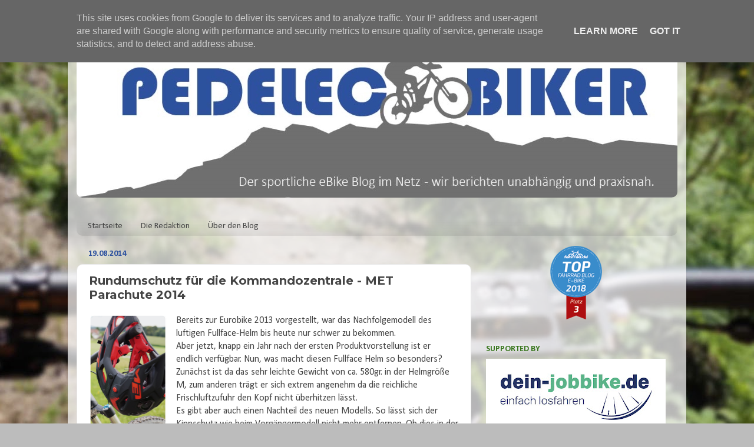

--- FILE ---
content_type: text/html; charset=UTF-8
request_url: https://www.pedelec-biker.de/2014/08/rundumschutz-fur-die-kommandozentrale.html
body_size: 22809
content:
<!DOCTYPE html>
<html class='v2' dir='ltr' xmlns='http://www.w3.org/1999/xhtml' xmlns:b='http://www.google.com/2005/gml/b' xmlns:data='http://www.google.com/2005/gml/data' xmlns:expr='http://www.google.com/2005/gml/expr'>
<head>
<link href='https://www.blogger.com/static/v1/widgets/335934321-css_bundle_v2.css' rel='stylesheet' type='text/css'/>
<meta content='IE=EmulateIE7' http-equiv='X-UA-Compatible'/>
<meta content='width=1100' name='viewport'/>
<meta content='text/html; charset=UTF-8' http-equiv='Content-Type'/>
<meta content='blogger' name='generator'/>
<link href='https://www.pedelec-biker.de/favicon.ico' rel='icon' type='image/x-icon'/>
<link href='https://www.pedelec-biker.de/2014/08/rundumschutz-fur-die-kommandozentrale.html' rel='canonical'/>
<link rel="alternate" type="application/atom+xml" title="Pedelec-Biker.de - Atom" href="https://www.pedelec-biker.de/feeds/posts/default" />
<link rel="alternate" type="application/rss+xml" title="Pedelec-Biker.de - RSS" href="https://www.pedelec-biker.de/feeds/posts/default?alt=rss" />
<link rel="service.post" type="application/atom+xml" title="Pedelec-Biker.de - Atom" href="https://www.blogger.com/feeds/8618685804572926096/posts/default" />

<link rel="alternate" type="application/atom+xml" title="Pedelec-Biker.de - Atom" href="https://www.pedelec-biker.de/feeds/1602661502785927784/comments/default" />
<!--Can't find substitution for tag [blog.ieCssRetrofitLinks]-->
<link href='https://blogger.googleusercontent.com/img/b/R29vZ2xl/AVvXsEiV3dTrMb8eQKiaauU2UV2tyMsdDzYmeFRsCC5g2aWmRaMZP28MeBj773TOxF7jRpgup5wijOUVe0Rb8ytB3WjTsusVftcyGg6l6RJT8c4hyIXtf3XeKz1fpoMEywOPeAA47I5DcGPlXVE/s1600/DSC00586.jpg' rel='image_src'/>
<meta content='https://www.pedelec-biker.de/2014/08/rundumschutz-fur-die-kommandozentrale.html' property='og:url'/>
<meta content='Rundumschutz für die Kommandozentrale - MET Parachute 2014' property='og:title'/>
<meta content='Aktuelle eBike Tests und Erfahrungsberichte rund um sportliche e-Mountainbikes, e-MTBs, Trekking e-Bikes sowie ausgesuchte Pedelecs.' property='og:description'/>
<meta content='https://blogger.googleusercontent.com/img/b/R29vZ2xl/AVvXsEiV3dTrMb8eQKiaauU2UV2tyMsdDzYmeFRsCC5g2aWmRaMZP28MeBj773TOxF7jRpgup5wijOUVe0Rb8ytB3WjTsusVftcyGg6l6RJT8c4hyIXtf3XeKz1fpoMEywOPeAA47I5DcGPlXVE/w1200-h630-p-k-no-nu/DSC00586.jpg' property='og:image'/>
<title>Pedelec-Biker.de: Rundumschutz für die Kommandozentrale - MET Parachute 2014</title>
<style type='text/css'>@font-face{font-family:'Calibri';font-style:normal;font-weight:400;font-display:swap;src:url(//fonts.gstatic.com/l/font?kit=J7afnpV-BGlaFfdAhLEY67FIEjg&skey=a1029226f80653a8&v=v15)format('woff2');unicode-range:U+0000-00FF,U+0131,U+0152-0153,U+02BB-02BC,U+02C6,U+02DA,U+02DC,U+0304,U+0308,U+0329,U+2000-206F,U+20AC,U+2122,U+2191,U+2193,U+2212,U+2215,U+FEFF,U+FFFD;}@font-face{font-family:'Calibri';font-style:normal;font-weight:700;font-display:swap;src:url(//fonts.gstatic.com/l/font?kit=J7aanpV-BGlaFfdAjAo9_pxqHxIZrCE&skey=cd2dd6afe6bf0eb2&v=v15)format('woff2');unicode-range:U+0000-00FF,U+0131,U+0152-0153,U+02BB-02BC,U+02C6,U+02DA,U+02DC,U+0304,U+0308,U+0329,U+2000-206F,U+20AC,U+2122,U+2191,U+2193,U+2212,U+2215,U+FEFF,U+FFFD;}@font-face{font-family:'Montserrat';font-style:normal;font-weight:700;font-display:swap;src:url(//fonts.gstatic.com/s/montserrat/v31/JTUHjIg1_i6t8kCHKm4532VJOt5-QNFgpCuM73w0aXp-p7K4KLjztg.woff2)format('woff2');unicode-range:U+0460-052F,U+1C80-1C8A,U+20B4,U+2DE0-2DFF,U+A640-A69F,U+FE2E-FE2F;}@font-face{font-family:'Montserrat';font-style:normal;font-weight:700;font-display:swap;src:url(//fonts.gstatic.com/s/montserrat/v31/JTUHjIg1_i6t8kCHKm4532VJOt5-QNFgpCuM73w9aXp-p7K4KLjztg.woff2)format('woff2');unicode-range:U+0301,U+0400-045F,U+0490-0491,U+04B0-04B1,U+2116;}@font-face{font-family:'Montserrat';font-style:normal;font-weight:700;font-display:swap;src:url(//fonts.gstatic.com/s/montserrat/v31/JTUHjIg1_i6t8kCHKm4532VJOt5-QNFgpCuM73w2aXp-p7K4KLjztg.woff2)format('woff2');unicode-range:U+0102-0103,U+0110-0111,U+0128-0129,U+0168-0169,U+01A0-01A1,U+01AF-01B0,U+0300-0301,U+0303-0304,U+0308-0309,U+0323,U+0329,U+1EA0-1EF9,U+20AB;}@font-face{font-family:'Montserrat';font-style:normal;font-weight:700;font-display:swap;src:url(//fonts.gstatic.com/s/montserrat/v31/JTUHjIg1_i6t8kCHKm4532VJOt5-QNFgpCuM73w3aXp-p7K4KLjztg.woff2)format('woff2');unicode-range:U+0100-02BA,U+02BD-02C5,U+02C7-02CC,U+02CE-02D7,U+02DD-02FF,U+0304,U+0308,U+0329,U+1D00-1DBF,U+1E00-1E9F,U+1EF2-1EFF,U+2020,U+20A0-20AB,U+20AD-20C0,U+2113,U+2C60-2C7F,U+A720-A7FF;}@font-face{font-family:'Montserrat';font-style:normal;font-weight:700;font-display:swap;src:url(//fonts.gstatic.com/s/montserrat/v31/JTUHjIg1_i6t8kCHKm4532VJOt5-QNFgpCuM73w5aXp-p7K4KLg.woff2)format('woff2');unicode-range:U+0000-00FF,U+0131,U+0152-0153,U+02BB-02BC,U+02C6,U+02DA,U+02DC,U+0304,U+0308,U+0329,U+2000-206F,U+20AC,U+2122,U+2191,U+2193,U+2212,U+2215,U+FEFF,U+FFFD;}@font-face{font-family:'Nobile';font-style:normal;font-weight:700;font-display:swap;src:url(//fonts.gstatic.com/s/nobile/v19/m8JQjflSeaOVl1iO4ojDc5RARGmK3eud.woff2)format('woff2');unicode-range:U+0301,U+0400-045F,U+0490-0491,U+04B0-04B1,U+2116;}@font-face{font-family:'Nobile';font-style:normal;font-weight:700;font-display:swap;src:url(//fonts.gstatic.com/s/nobile/v19/m8JQjflSeaOVl1iO4ojDeZRARGmK3eud.woff2)format('woff2');unicode-range:U+0100-02BA,U+02BD-02C5,U+02C7-02CC,U+02CE-02D7,U+02DD-02FF,U+0304,U+0308,U+0329,U+1D00-1DBF,U+1E00-1E9F,U+1EF2-1EFF,U+2020,U+20A0-20AB,U+20AD-20C0,U+2113,U+2C60-2C7F,U+A720-A7FF;}@font-face{font-family:'Nobile';font-style:normal;font-weight:700;font-display:swap;src:url(//fonts.gstatic.com/s/nobile/v19/m8JQjflSeaOVl1iO4ojDd5RARGmK3Q.woff2)format('woff2');unicode-range:U+0000-00FF,U+0131,U+0152-0153,U+02BB-02BC,U+02C6,U+02DA,U+02DC,U+0304,U+0308,U+0329,U+2000-206F,U+20AC,U+2122,U+2191,U+2193,U+2212,U+2215,U+FEFF,U+FFFD;}</style>
<style id='page-skin-1' type='text/css'><!--
/*-----------------------------------------------
Blogger Template Style
Name:     Picture Window
Designer: Josh Peterson
URL:      www.noaesthetic.com
----------------------------------------------- */
/* Variable definitions
====================
<Variable name="keycolor" description="Main Color" type="color" default="#1a222a"/>
<Variable name="body.background" description="Body Background" type="background"
color="#bcbcbc" default="#111111 url(http://themes.googleusercontent.com/image?id=1OACCYOE0-eoTRTfsBuX1NMN9nz599ufI1Jh0CggPFA_sK80AGkIr8pLtYRpNUKPmwtEa) repeat-x fixed top center"/>
<Group description="Page Text" selector="body">
<Variable name="body.font" description="Font" type="font"
default="normal normal 15px Arial, Tahoma, Helvetica, FreeSans, sans-serif"/>
<Variable name="body.text.color" description="Text Color" type="color" default="#333333"/>
</Group>
<Group description="Backgrounds" selector=".body-fauxcolumns-outer">
<Variable name="body.background.color" description="Outer Background" type="color" default="#296695"/>
<Variable name="header.background.color" description="Header Background" type="color" default="transparent"/>
<Variable name="post.background.color" description="Post Background" type="color" default="#ffffff"/>
</Group>
<Group description="Links" selector=".main-outer">
<Variable name="link.color" description="Link Color" type="color" default="#336699"/>
<Variable name="link.visited.color" description="Visited Color" type="color" default="#6699cc"/>
<Variable name="link.hover.color" description="Hover Color" type="color" default="#33aaff"/>
</Group>
<Group description="Blog Title" selector=".header h1">
<Variable name="header.font" description="Title Font" type="font"
default="normal normal 36px Arial, Tahoma, Helvetica, FreeSans, sans-serif"/>
<Variable name="header.text.color" description="Text Color" type="color" default="#ffffff" />
</Group>
<Group description="Tabs Text" selector=".tabs-inner .widget li a">
<Variable name="tabs.font" description="Font" type="font"
default="normal normal 15px Arial, Tahoma, Helvetica, FreeSans, sans-serif"/>
<Variable name="tabs.text.color" description="Text Color" type="color" default="#ffffff"/>
<Variable name="tabs.selected.text.color" description="Selected Color" type="color" default="#2c519e"/>
</Group>
<Group description="Tabs Background" selector=".tabs-outer .PageList">
<Variable name="tabs.background.color" description="Background Color" type="color" default="transparent"/>
<Variable name="tabs.selected.background.color" description="Selected Color" type="color" default="transparent"/>
<Variable name="tabs.separator.color" description="Separator Color" type="color" default="transparent"/>
</Group>
<Group description="Post Title" selector="h3.post-title, .comments h4">
<Variable name="post.title.font" description="Title Font" type="font"
default="normal normal 18px Arial, Tahoma, Helvetica, FreeSans, sans-serif"/>
</Group>
<Group description="Date Header" selector=".date-header">
<Variable name="date.header.color" description="Text Color" type="color" default="#444444"/>
</Group>
<Group description="Post" selector=".post">
<Variable name="post.footer.text.color" description="Footer Text Color" type="color" default="#999999"/>
<Variable name="post.border.color" description="Border Color" type="color" default="#dddddd"/>
</Group>
<Group description="Gadgets" selector="h2">
<Variable name="widget.title.font" description="Title Font" type="font"
default="bold normal 13px Arial, Tahoma, Helvetica, FreeSans, sans-serif"/>
<Variable name="widget.title.text.color" description="Title Color" type="color" default="#888888"/>
</Group>
<Group description="Footer" selector=".footer-outer">
<Variable name="footer.text.color" description="Text Color" type="color" default="#cccccc"/>
<Variable name="footer.widget.title.text.color" description="Gadget Title Color" type="color" default="#aaaaaa"/>
</Group>
<Group description="Footer Links" selector=".footer-outer">
<Variable name="footer.link.color" description="Link Color" type="color" default="#99ccee"/>
<Variable name="footer.link.visited.color" description="Visited Color" type="color" default="#77aaee"/>
<Variable name="footer.link.hover.color" description="Hover Color" type="color" default="#33aaff"/>
</Group>
<Variable name="content.margin" description="Content Margin Top" type="length" default="20px"/>
<Variable name="content.padding" description="Content Padding" type="length" default="0"/>
<Variable name="content.background" description="Content Background" type="background"
default="transparent none repeat scroll top left"/>
<Variable name="content.border.radius" description="Content Border Radius" type="length" default="0"/>
<Variable name="content.shadow.spread" description="Content Shadow Spread" type="length" default="0"/>
<Variable name="header.padding" description="Header Padding" type="length" default="0"/>
<Variable name="header.background.gradient" description="Header Gradient" type="url"
default="none"/>
<Variable name="header.border.radius" description="Header Border Radius" type="length" default="0"/>
<Variable name="main.border.radius.top" description="Main Border Radius" type="length" default="20px"/>
<Variable name="footer.border.radius.top" description="Footer Border Radius Top" type="length" default="0"/>
<Variable name="footer.border.radius.bottom" description="Footer Border Radius Bottom" type="length" default="20px"/>
<Variable name="region.shadow.spread" description="Main and Footer Shadow Spread" type="length" default="3px"/>
<Variable name="region.shadow.offset" description="Main and Footer Shadow Offset" type="length" default="1px"/>
<Variable name="tabs.background.gradient" description="Tab Background Gradient" type="url" default="none"/>
<Variable name="tab.selected.background.gradient" description="Selected Tab Background" type="url"
default="url(http://www.blogblog.com/1kt/transparent/white80.png)"/>
<Variable name="tab.background" description="Tab Background" type="background"
default="transparent url(http://www.blogblog.com/1kt/transparent/black50.png) repeat scroll top left"/>
<Variable name="tab.border.radius" description="Tab Border Radius" type="length" default="10px" />
<Variable name="tab.first.border.radius" description="First Tab Border Radius" type="length" default="10px" />
<Variable name="tabs.border.radius" description="Tabs Border Radius" type="length" default="0" />
<Variable name="tabs.spacing" description="Tab Spacing" type="length" default=".25em"/>
<Variable name="tabs.margin.bottom" description="Tab Margin Bottom" type="length" default="0"/>
<Variable name="tabs.margin.sides" description="Tab Margin Sides" type="length" default="20px"/>
<Variable name="main.background" description="Main Background" type="background"
default="transparent url(http://www.blogblog.com/1kt/transparent/white80.png) repeat scroll top left"/>
<Variable name="main.padding.sides" description="Main Padding Sides" type="length" default="20px"/>
<Variable name="footer.background" description="Footer Background" type="background"
default="transparent url(http://www.blogblog.com/1kt/transparent/black50.png) repeat scroll top left"/>
<Variable name="post.margin.sides" description="Post Margin Sides" type="length" default="-20px"/>
<Variable name="post.border.radius" description="Post Border Radius" type="length" default="5px"/>
<Variable name="widget.title.text.transform" description="Widget Title Text Transform" type="string" default="uppercase"/>
<Variable name="mobile.background.overlay" description="Mobile Background Overlay" type="string"
default="transparent none repeat scroll top left"/>
<Variable name="startSide" description="Side where text starts in blog language" type="automatic" default="left"/>
<Variable name="endSide" description="Side where text ends in blog language" type="automatic" default="right"/>
*/
/* Content
----------------------------------------------- */
body {
font: normal normal 16px Calibri;
color: #444444;
background: #bcbcbc url(//3.bp.blogspot.com/-RC8kod_7LVc/XR6FfFJ-XTI/AAAAAAADjA4/f2xCK4I8ELQyMXYhNa7AaQzBUwS2qoc-gCK4BGAYYCw/s0/Back_24c.jpg) repeat fixed bottom center;
}
html body .region-inner {
min-width: 0;
max-width: 100%;
width: auto;
}
.content-outer {
font-size: 90%;
}
a:link {
text-decoration:none;
color: #2c519e;
}
a:visited {
text-decoration:none;
color: #2c519e;
}
a:hover {
text-decoration:underline;
color: #38761d;
}
.content-outer {
background: transparent url(//www.blogblog.com/1kt/transparent/white80.png) repeat scroll top left;
-moz-border-radius: 15px;
-webkit-border-radius: 15px;
-goog-ms-border-radius: 15px;
border-radius: 15px;
-moz-box-shadow: 0 0 3px rgba(0, 0, 0, .15);
-webkit-box-shadow: 0 0 3px rgba(0, 0, 0, .15);
-goog-ms-box-shadow: 0 0 3px rgba(0, 0, 0, .15);
box-shadow: 0 0 3px rgba(0, 0, 0, .15);
margin: 30px auto;
}
.content-inner {
padding: 15px;
}
/* Header
----------------------------------------------- */
.header-outer {
background: rgba(119, 119, 119, 0) url(//www.blogblog.com/1kt/transparent/header_gradient_shade.png) repeat-x scroll top left;
_background-image: none;
color: #ffffff;
-moz-border-radius: 10px;
-webkit-border-radius: 10px;
-goog-ms-border-radius: 10px;
border-radius: 10px;
}
.Header img, .Header #header-inner {
-moz-border-radius: 10px;
-webkit-border-radius: 10px;
-goog-ms-border-radius: 10px;
border-radius: 10px;
}
.header-inner .Header .titlewrapper,
.header-inner .Header .descriptionwrapper {
padding-left: 30px;
padding-right: 30px;
}
.Header h1 {
font: normal bold 36px Nobile;
text-shadow: 1px 1px 3px rgba(0, 0, 0, 0.3);
}
.Header h1 a {
color: #ffffff;
}
.Header .description {
font-size: 130%;
}
/* Navbar
&#8212;&#8212;&#8212;&#8212;&#8212;&#8212;&#8212;&#8212;&#8212;&#8212;&#8212;&#8212;&#8212;&#8212;&#8212;&#8211; */
#navbar-iframe {
height:0px;
visibility:hidden;
display:none
}
/* Tabs
----------------------------------------------- */
.tabs-inner {
margin: .5em 0 0;
padding: 0;
}
.tabs-inner .section {
margin: 0;
}
.tabs-inner .widget ul {
padding: 0;
background: rgba(119, 119, 119, 0) url(//www.blogblog.com/1kt/transparent/tabs_gradient_shade.png) repeat scroll bottom;
-moz-border-radius: 10px;
-webkit-border-radius: 10px;
-goog-ms-border-radius: 10px;
border-radius: 10px;
}
.tabs-inner .widget li {
border: none;
}
.tabs-inner .widget li a {
display: inline-block;
padding: .5em 1em;
margin-right: 0;
color: #444444;
font: normal normal 15px Calibri;
-moz-border-radius: 0 0 0 0;
-webkit-border-top-left-radius: 0;
-webkit-border-top-right-radius: 0;
-goog-ms-border-radius: 0 0 0 0;
border-radius: 0 0 0 0;
background: transparent none no-repeat scroll top left;
border-right: 1px solid rgba(119, 119, 119, 0);
}
.tabs-inner .widget li:first-child a {
padding-left: 1.25em;
-moz-border-radius-topleft: 10px;
-moz-border-radius-bottomleft: 10px;
-webkit-border-top-left-radius: 10px;
-webkit-border-bottom-left-radius: 10px;
-goog-ms-border-top-left-radius: 10px;
-goog-ms-border-bottom-left-radius: 10px;
border-top-left-radius: 10px;
border-bottom-left-radius: 10px;
}
.tabs-inner .widget li.selected a,
.tabs-inner .widget li a:hover {
position: relative;
z-index: 1;
background: rgba(119, 119, 119, 0) url(//www.blogblog.com/1kt/transparent/tabs_gradient_shade.png) repeat scroll bottom;
color: #38761d;
-moz-box-shadow: 0 0 0 rgba(0, 0, 0, .15);
-webkit-box-shadow: 0 0 0 rgba(0, 0, 0, .15);
-goog-ms-box-shadow: 0 0 0 rgba(0, 0, 0, .15);
box-shadow: 0 0 0 rgba(0, 0, 0, .15);
}
/* Headings
----------------------------------------------- */
h2 {
font: normal bold 100% Calibri;
text-transform: uppercase;
color: #38761d;
margin: .5em 0;
}
/* Main
----------------------------------------------- */
.main-outer {
background: transparent none repeat scroll top center;
-moz-border-radius: 0 0 0 0;
-webkit-border-top-left-radius: 0;
-webkit-border-top-right-radius: 0;
-webkit-border-bottom-left-radius: 0;
-webkit-border-bottom-right-radius: 0;
-goog-ms-border-radius: 0 0 0 0;
border-radius: 0 0 0 0;
-moz-box-shadow: 0 0 0 rgba(0, 0, 0, .15);
-webkit-box-shadow: 0 0 0 rgba(0, 0, 0, .15);
-goog-ms-box-shadow: 0 0 0 rgba(0, 0, 0, .15);
box-shadow: 0 0 0 rgba(0, 0, 0, .15);
}
.main-inner {
padding: 15px 5px 20px;
}
.main-inner .column-center-inner {
padding: 0 0;
}
.main-inner .column-left-inner {
padding-left: 0;
}
.main-inner .column-right-inner {
padding-right: 0;
}
/* Posts
----------------------------------------------- */
h3.post-title {
margin: 0;
font: normal bold 20px Montserrat;
}
.comments h4 {
margin: 1em 0 0;
font: normal bold 20px Montserrat;
}
.date-header span {
color: #2c519e;
}
.post-outer {
background-color: #ffffff;
border: solid 1px #e8e8e8;
-moz-border-radius: 10px;
-webkit-border-radius: 10px;
border-radius: 10px;
-goog-ms-border-radius: 10px;
padding: 15px 20px;
margin: 0 -20px 20px;
}
.post-body {
line-height: 1.4;
font-size: 110%;
position: relative;
}
.post-header {
margin: 0 0 1.5em;
color: #aeaeae;
line-height: 1.6;
}
.post-footer {
margin: .5em 0 0;
color: #aeaeae;
line-height: 1.6;
}
#blog-pager {
font-size: 140%
}
#comments .comment-author {
padding-top: 1.5em;
border-top: dashed 1px #ccc;
border-top: dashed 1px rgba(128, 128, 128, .5);
background-position: 0 1.5em;
}
#comments .comment-author:first-child {
padding-top: 0;
border-top: none;
}
.avatar-image-container {
margin: .2em 0 0;
}
/* Comments
----------------------------------------------- */
.comments .comments-content .icon.blog-author {
background-repeat: no-repeat;
background-image: url([data-uri]);
}
.comments .comments-content .loadmore a {
border-top: 1px solid #38761d;
border-bottom: 1px solid #38761d;
}
.comments .continue {
border-top: 2px solid #38761d;
}
/* Widgets
----------------------------------------------- */
.widget ul, .widget #ArchiveList ul.flat {
padding: 0;
list-style: none;
}
.widget ul li, .widget #ArchiveList ul.flat li {
border-top: dashed 1px #ccc;
border-top: dashed 1px rgba(128, 128, 128, .5);
}
.widget ul li:first-child, .widget #ArchiveList ul.flat li:first-child {
border-top: none;
}
.widget .post-body ul {
list-style: disc;
}
.widget .post-body ul li {
border: none;
}
/* Footer
----------------------------------------------- */
.footer-outer {
color:#f7f8f8;
background: transparent url(//www.blogblog.com/1kt/transparent/black50.png) repeat scroll top left;
-moz-border-radius: 10px 10px 10px 10px;
-webkit-border-top-left-radius: 10px;
-webkit-border-top-right-radius: 10px;
-webkit-border-bottom-left-radius: 10px;
-webkit-border-bottom-right-radius: 10px;
-goog-ms-border-radius: 10px 10px 10px 10px;
border-radius: 10px 10px 10px 10px;
-moz-box-shadow: 0 0 0 rgba(0, 0, 0, .15);
-webkit-box-shadow: 0 0 0 rgba(0, 0, 0, .15);
-goog-ms-box-shadow: 0 0 0 rgba(0, 0, 0, .15);
box-shadow: 0 0 0 rgba(0, 0, 0, .15);
}
.footer-inner {
padding: 10px 5px 20px;
}
.footer-outer a {
color: #00339e;
}
.footer-outer a:visited {
color: #00339e;
}
.footer-outer a:hover {
color: #00339e;
}
.footer-outer .widget h2 {
color: #bbbbbb;
}
/* Mobile
----------------------------------------------- */
html body.mobile {
height: auto;
}
html body.mobile {
min-height: 480px;
background-size: 100% auto;
}
.mobile .body-fauxcolumn-outer {
background: transparent none repeat scroll top left;
}
html .mobile .mobile-date-outer, html .mobile .blog-pager {
border-bottom: none;
background: transparent none repeat scroll top center;
margin-bottom: 10px;
}
.mobile .date-outer {
background: transparent none repeat scroll top center;
}
.mobile .header-outer, .mobile .main-outer,
.mobile .post-outer, .mobile .footer-outer {
-moz-border-radius: 0;
-webkit-border-radius: 0;
-goog-ms-border-radius: 0;
border-radius: 0;
}
.mobile .content-outer,
.mobile .main-outer,
.mobile .post-outer {
background: inherit;
border: none;
}
.mobile .content-outer {
font-size: 100%;
}
.mobile-link-button {
background-color: #2c519e;
}
.mobile-link-button a:link, .mobile-link-button a:visited {
color: #ffffff;
}
.mobile-index-contents {
color: #444444;
}
.mobile .tabs-inner .PageList .widget-content {
background: rgba(119, 119, 119, 0) url(//www.blogblog.com/1kt/transparent/tabs_gradient_shade.png) repeat scroll bottom;
color: #38761d;
}
.mobile .tabs-inner .PageList .widget-content .pagelist-arrow {
border-left: 1px solid rgba(119, 119, 119, 0);
}

--></style>
<style id='template-skin-1' type='text/css'><!--
body {
min-width: 1050px;
}
.content-outer, .content-fauxcolumn-outer, .region-inner {
min-width: 1050px;
max-width: 1050px;
_width: 1050px;
}
.main-inner .columns {
padding-left: 0px;
padding-right: 350px;
}
.main-inner .fauxcolumn-center-outer {
left: 0px;
right: 350px;
/* IE6 does not respect left and right together */
_width: expression(this.parentNode.offsetWidth -
parseInt("0px") -
parseInt("350px") + 'px');
}
.main-inner .fauxcolumn-left-outer {
width: 0px;
}
.main-inner .fauxcolumn-right-outer {
width: 350px;
}
.main-inner .column-left-outer {
width: 0px;
right: 100%;
margin-left: -0px;
}
.main-inner .column-right-outer {
width: 350px;
margin-right: -350px;
}
#layout {
min-width: 0;
}
#layout .content-outer {
min-width: 0;
width: 800px;
}
#layout .region-inner {
min-width: 0;
width: auto;
}
--></style>
<meta content='Xv_m_EIHN4y83iwWyHixbvvbs_a9StYhIpxwCwpIDe8' name='google-site-verification'/>
<link href='https://www.blogger.com/dyn-css/authorization.css?targetBlogID=8618685804572926096&amp;zx=4ea2f50c-eb78-42c9-be28-5f33bc5ac81a' media='none' onload='if(media!=&#39;all&#39;)media=&#39;all&#39;' rel='stylesheet'/><noscript><link href='https://www.blogger.com/dyn-css/authorization.css?targetBlogID=8618685804572926096&amp;zx=4ea2f50c-eb78-42c9-be28-5f33bc5ac81a' rel='stylesheet'/></noscript>
<meta name='google-adsense-platform-account' content='ca-host-pub-1556223355139109'/>
<meta name='google-adsense-platform-domain' content='blogspot.com'/>

<!-- data-ad-client=ca-pub-3449912968882532 -->

<script type="text/javascript" language="javascript">
  // Supply ads personalization default for EEA readers
  // See https://www.blogger.com/go/adspersonalization
  adsbygoogle = window.adsbygoogle || [];
  if (typeof adsbygoogle.requestNonPersonalizedAds === 'undefined') {
    adsbygoogle.requestNonPersonalizedAds = 1;
  }
</script>


</head>
<script src='https://ajax.googleapis.com/ajax/libs/jquery/1.6.4/jquery.min.js' type='text/javascript'></script>
<body class='loading'>
<div class='navbar section' id='navbar'><div class='widget Navbar' data-version='1' id='Navbar1'><script type="text/javascript">
    function setAttributeOnload(object, attribute, val) {
      if(window.addEventListener) {
        window.addEventListener('load',
          function(){ object[attribute] = val; }, false);
      } else {
        window.attachEvent('onload', function(){ object[attribute] = val; });
      }
    }
  </script>
<div id="navbar-iframe-container"></div>
<script type="text/javascript" src="https://apis.google.com/js/platform.js"></script>
<script type="text/javascript">
      gapi.load("gapi.iframes:gapi.iframes.style.bubble", function() {
        if (gapi.iframes && gapi.iframes.getContext) {
          gapi.iframes.getContext().openChild({
              url: 'https://www.blogger.com/navbar/8618685804572926096?po\x3d1602661502785927784\x26origin\x3dhttps://www.pedelec-biker.de',
              where: document.getElementById("navbar-iframe-container"),
              id: "navbar-iframe"
          });
        }
      });
    </script><script type="text/javascript">
(function() {
var script = document.createElement('script');
script.type = 'text/javascript';
script.src = '//pagead2.googlesyndication.com/pagead/js/google_top_exp.js';
var head = document.getElementsByTagName('head')[0];
if (head) {
head.appendChild(script);
}})();
</script>
</div></div>
<div class='body-fauxcolumns'>
<div class='fauxcolumn-outer body-fauxcolumn-outer'>
<div class='cap-top'>
<div class='cap-left'></div>
<div class='cap-right'></div>
</div>
<div class='fauxborder-left'>
<div class='fauxborder-right'></div>
<div class='fauxcolumn-inner'>
</div>
</div>
<div class='cap-bottom'>
<div class='cap-left'></div>
<div class='cap-right'></div>
</div>
</div>
</div>
<div class='content'>
<div class='content-fauxcolumns'>
<div class='fauxcolumn-outer content-fauxcolumn-outer'>
<div class='cap-top'>
<div class='cap-left'></div>
<div class='cap-right'></div>
</div>
<div class='fauxborder-left'>
<div class='fauxborder-right'></div>
<div class='fauxcolumn-inner'>
</div>
</div>
<div class='cap-bottom'>
<div class='cap-left'></div>
<div class='cap-right'></div>
</div>
</div>
</div>
<div class='content-outer'>
<div class='content-cap-top cap-top'>
<div class='cap-left'></div>
<div class='cap-right'></div>
</div>
<div class='fauxborder-left content-fauxborder-left'>
<div class='fauxborder-right content-fauxborder-right'></div>
<div class='content-inner'>
<header>
<div class='header-outer'>
<div class='header-cap-top cap-top'>
<div class='cap-left'></div>
<div class='cap-right'></div>
</div>
<div class='fauxborder-left header-fauxborder-left'>
<div class='fauxborder-right header-fauxborder-right'></div>
<div class='region-inner header-inner'>
<div class='header section' id='header'><div class='widget Header' data-version='1' id='Header1'>
<div id='header-inner'>
<a href='https://www.pedelec-biker.de/' style='display: block'>
<img alt='Pedelec-Biker.de' height='261px; ' id='Header1_headerimg' src='https://blogger.googleusercontent.com/img/b/R29vZ2xl/AVvXsEhMdfxz1yIrf-1U9XH-1buwutKAOSqHs29ww5D5QN6LYfSTI-b_eUg-ZLd-6r9fw0tkvsyMNABAGeM3C0xU1TxW3GA5VUCatJrIwEPdkJGLfHenZTNxzyFSWjKOyCstSw5Ub3BCXH0npnA/s1600/PB_Logo_neu-ma%25C3%259Fe_blog.jpg' style='display: block' width='1020px; '/>
</a>
<div class='descriptionwrapper'>
<p class='description'><span>
</span></p>
</div>
</div>
</div></div>
</div>
</div>
<div class='header-cap-bottom cap-bottom'>
<div class='cap-left'></div>
<div class='cap-right'></div>
</div>
</div>
</header>
<div class='tabs-outer'>
<div class='tabs-cap-top cap-top'>
<div class='cap-left'></div>
<div class='cap-right'></div>
</div>
<div class='fauxborder-left tabs-fauxborder-left'>
<div class='fauxborder-right tabs-fauxborder-right'></div>
<div class='region-inner tabs-inner'>
<div class='tabs section' id='crosscol'><div class='widget PageList' data-version='1' id='PageList1'>
<h2>Seiten</h2>
<div class='widget-content'>
<ul>
<li>
<a href='https://www.pedelec-biker.de/'>Startseite</a>
</li>
<li>
<a href='https://www.pedelec-biker.de/p/uber-uns.html'>Die Redaktion</a>
</li>
<li>
<a href='https://www.pedelec-biker.de/p/der-pedelec-biker-blog-besteht-seit.html'>Über den Blog</a>
</li>
</ul>
<div class='clear'></div>
</div>
</div></div>
<div class='tabs no-items section' id='crosscol-overflow'></div>
</div>
</div>
<div class='tabs-cap-bottom cap-bottom'>
<div class='cap-left'></div>
<div class='cap-right'></div>
</div>
</div>
<div class='main-outer'>
<div class='main-cap-top cap-top'>
<div class='cap-left'></div>
<div class='cap-right'></div>
</div>
<div class='fauxborder-left main-fauxborder-left'>
<div class='fauxborder-right main-fauxborder-right'></div>
<div class='region-inner main-inner'>
<div class='columns fauxcolumns'>
<div class='fauxcolumn-outer fauxcolumn-center-outer'>
<div class='cap-top'>
<div class='cap-left'></div>
<div class='cap-right'></div>
</div>
<div class='fauxborder-left'>
<div class='fauxborder-right'></div>
<div class='fauxcolumn-inner'>
</div>
</div>
<div class='cap-bottom'>
<div class='cap-left'></div>
<div class='cap-right'></div>
</div>
</div>
<div class='fauxcolumn-outer fauxcolumn-left-outer'>
<div class='cap-top'>
<div class='cap-left'></div>
<div class='cap-right'></div>
</div>
<div class='fauxborder-left'>
<div class='fauxborder-right'></div>
<div class='fauxcolumn-inner'>
</div>
</div>
<div class='cap-bottom'>
<div class='cap-left'></div>
<div class='cap-right'></div>
</div>
</div>
<div class='fauxcolumn-outer fauxcolumn-right-outer'>
<div class='cap-top'>
<div class='cap-left'></div>
<div class='cap-right'></div>
</div>
<div class='fauxborder-left'>
<div class='fauxborder-right'></div>
<div class='fauxcolumn-inner'>
</div>
</div>
<div class='cap-bottom'>
<div class='cap-left'></div>
<div class='cap-right'></div>
</div>
</div>
<!-- corrects IE6 width calculation -->
<div class='columns-inner'>
<div class='column-center-outer'>
<div class='column-center-inner'>
<div class='main section' id='main'><div class='widget Blog' data-version='1' id='Blog1'>
<div class='blog-posts hfeed'>

          <div class="date-outer">
        
<h2 class='date-header'><span>19.08.2014</span></h2>

          <div class="date-posts">
        
<div class='post-outer'>
<div class='post hentry' itemscope='itemscope' itemtype='http://schema.org/BlogPosting'>
<a name='1602661502785927784'></a>
<h3 class='post-title entry-title' itemprop='name'>
Rundumschutz für die Kommandozentrale - MET Parachute 2014
</h3>
<div class='post-header'>
<div class='post-header-line-1'></div>
</div>
<div class='post-body entry-content' id='post-body-1602661502785927784' itemprop='articleBody'>
<div class="separator" style="clear: both; text-align: center;">
<a href="https://blogger.googleusercontent.com/img/b/R29vZ2xl/AVvXsEiV3dTrMb8eQKiaauU2UV2tyMsdDzYmeFRsCC5g2aWmRaMZP28MeBj773TOxF7jRpgup5wijOUVe0Rb8ytB3WjTsusVftcyGg6l6RJT8c4hyIXtf3XeKz1fpoMEywOPeAA47I5DcGPlXVE/s1600/DSC00586.jpg" imageanchor="1" style="clear: left; float: left; margin-bottom: 1em; margin-right: 1em;"><img border="0" height="200" src="https://blogger.googleusercontent.com/img/b/R29vZ2xl/AVvXsEiV3dTrMb8eQKiaauU2UV2tyMsdDzYmeFRsCC5g2aWmRaMZP28MeBj773TOxF7jRpgup5wijOUVe0Rb8ytB3WjTsusVftcyGg6l6RJT8c4hyIXtf3XeKz1fpoMEywOPeAA47I5DcGPlXVE/s1600/DSC00586.jpg" width="132" /></a></div>
Bereits zur Eurobike 2013 vorgestellt, war das Nachfolgemodell des luftigen Fullface-Helm bis heute nur schwer zu bekommen. <br />
Aber jetzt, knapp ein Jahr nach der ersten Produktvorstellung ist er endlich verfügbar. Nun, was macht diesen Fullface Helm so besonders? Zunächst ist da das sehr leichte Gewicht von ca. 580gr. in der Helmgröße M, zum anderen trägt er sich extrem angenehm da die reichliche Frischluftzufuhr den Kopf nicht überhitzen lässt. <br />
Es gibt aber auch einen Nachteil des neuen Modells. So lässt sich der Kinnschutz wie beim Vorgängermodell nicht mehr entfernen. Ob dies in der Praxis tatsächlich von Nachteil ist könnt ihr im ganzen Beitrag lesen.<br />
<br />
<br />
<a name="more"></a>Im Prinzip handelt es sich beim Parachute 2014 um eine erweiterte Form des <a href="http://www.met-helmets.com/index.php?option=com_virtuemart&amp;view=productdetails&amp;virtuemart_product_id=46&amp;Itemid=849&amp;lang=de" target="_blank">MET Parabellum</a>. So ergibt sich hier ein sehr leichter und außerordentlich gut belüfteter Full-Face Helm.<br />
<br />
In der Praxis nutze ich diesen Helm vor allem auf Ausfahrten, bei denen zu erwarten ist dass es schnell und grob bergab gehen wird. Das bergauf fahren dient auf solchen Touren meist nur dem Mittel zum Zweck - daher findet der Helm während dieser Phase bequem Platz auf dem Rucksack. Dort lässt er sich unkompliziert über die beiden Zugurte am Kinnteil befestigen. Durch das geringe Gewicht ist dieser auf dem Rücken kaum auszumachen.<br />
<br />
<a href="https://blogger.googleusercontent.com/img/b/R29vZ2xl/AVvXsEjuinMz2Q9usFPOfvkrEH4SMT8tLx-oQQ6LeGN-2Rsx3Vxa2wsuS6toogJe0xIOi9OXKgnqWQxkfbns1hYGZXhUkdkhRoK9Xt91Pqzpbh9db0xZ00keOtLhN44tpCifNTFp7hkgxrAAEMDj/s1600/DSC00591.jpg" imageanchor="1" style="clear: left; float: left; margin-bottom: 1em; margin-right: 1em; text-align: center;"><img border="0" height="424" src="https://blogger.googleusercontent.com/img/b/R29vZ2xl/AVvXsEjuinMz2Q9usFPOfvkrEH4SMT8tLx-oQQ6LeGN-2Rsx3Vxa2wsuS6toogJe0xIOi9OXKgnqWQxkfbns1hYGZXhUkdkhRoK9Xt91Pqzpbh9db0xZ00keOtLhN44tpCifNTFp7hkgxrAAEMDj/s1600/DSC00591.jpg" width="640" /></a><br />
Die Passform des Helms ist sehr angenehm. Über die mittlerweile bei Radhelmen übliche Weitenregulierung im hinteren Bereich lässt sich der innere Gurt über ein Stellrad satt an die Kopfform anpassen. So sitzt der Helm fest ohne dabei zu drücken. Die seitlichen Polster im Kinnteil lassen sich je nach Bedarf durch dünnere Varianten austauschen, diese liegen dem Helm bei. Somit sitzt der der Kinnbügel schlüssig am Unterkiefer.<br />
<br />
Durch die zahlreichen großen Öffnungen in der äußeren Helmschale ist eine sehr gute Belüftung gegeben.. Diese unterscheidet sich nicht von konventionellen Enduro Modellen ohne Kinnschutz. Das Visier ist verstellbar und an der Rückseite befindet sich ein Halter um das Band einer Goggle zu fixieren. In Zeiten von Actionkameras darf natürlich auch eine entsprechende Halterung nicht fehlen - diese liegt dem Helm ebenfalls bei und wird auf der Oberseite hinter dem Visier angebracht. <br />
<br />
Erhältlich ist der Helm aktuell bei vereinzelten Händler ab etwa 180,00&#8364;.<br />
<br />
Link zum Hersteller: <a href="http://www.met-helmets.com/index.php?option=com_virtuemart&amp;view=productdetails&amp;virtuemart_product_id=65&amp;virtuemart_category_id=14&amp;Itemid=823&amp;lang=de" target="_blank">MET Parachute</a><br />
<br />
<br />
Da Bilder mehr als tausend Worte sagen könne, hier nun eine ausführliche Bildserie.<br />
<br />
<br />
<div class="separator" style="clear: both; text-align: center;">
<a href="https://blogger.googleusercontent.com/img/b/R29vZ2xl/AVvXsEgGsK2DqvtHiEkURxy_Fq6dfTjE19_FavurgYsFntnjFApYD9Wj6YmnTqfqMc3a51M06hK1mf2gHp_d2AguUbZrCNCrsetV36X1kgfSdYbg-RgHb0bMJTUWkZ4YZ_am_3P7JnXQrnNUnAOd/s1600/DSC00589.jpg" imageanchor="1" style="clear: left; float: left; margin-bottom: 1em; margin-right: 1em;"><img border="0" height="424" src="https://blogger.googleusercontent.com/img/b/R29vZ2xl/AVvXsEgGsK2DqvtHiEkURxy_Fq6dfTjE19_FavurgYsFntnjFApYD9Wj6YmnTqfqMc3a51M06hK1mf2gHp_d2AguUbZrCNCrsetV36X1kgfSdYbg-RgHb0bMJTUWkZ4YZ_am_3P7JnXQrnNUnAOd/s1600/DSC00589.jpg" width="640" /></a></div>
<br />
<br />
<div class="separator" style="clear: both; text-align: center;">
<a href="https://blogger.googleusercontent.com/img/b/R29vZ2xl/AVvXsEgiCCkRMei4xPdiXGPiN5Q9fasAd41FHqctVjygLAjRfKnVJXBXCBQW_7gCQrxJJGxTAJFKHQiOumOdAnBshdykruCY3ZbwTrFlUPVFfxU2ClPkaCS-Y6ujpKzFfXo_z_B3rj6MIbpqy8qu/s1600/DSC00594.jpg" imageanchor="1" style="clear: left; float: left; margin-bottom: 1em; margin-right: 1em;"><img border="0" height="424" src="https://blogger.googleusercontent.com/img/b/R29vZ2xl/AVvXsEgiCCkRMei4xPdiXGPiN5Q9fasAd41FHqctVjygLAjRfKnVJXBXCBQW_7gCQrxJJGxTAJFKHQiOumOdAnBshdykruCY3ZbwTrFlUPVFfxU2ClPkaCS-Y6ujpKzFfXo_z_B3rj6MIbpqy8qu/s1600/DSC00594.jpg" width="640" /></a></div>
<br />
<div class="separator" style="clear: both; text-align: center;">
<a href="https://blogger.googleusercontent.com/img/b/R29vZ2xl/AVvXsEhEONRwt0Bam4oRG6QFc24qoLITtsCYVOuriG0ZSc_qKVLKcO0319NqxH2TckJK7CoLOta3S_hET7hBD0k3vU99VbIf1RrcQ3wCTM48fXN6f3xlY8aekZ3F_LY5h-bPiKGxDTg2_vCjnC0/s1600/DSC00595.jpg" imageanchor="1" style="clear: left; float: left; margin-bottom: 1em; margin-right: 1em;"><img border="0" height="424" src="https://blogger.googleusercontent.com/img/b/R29vZ2xl/AVvXsEhEONRwt0Bam4oRG6QFc24qoLITtsCYVOuriG0ZSc_qKVLKcO0319NqxH2TckJK7CoLOta3S_hET7hBD0k3vU99VbIf1RrcQ3wCTM48fXN6f3xlY8aekZ3F_LY5h-bPiKGxDTg2_vCjnC0/s1600/DSC00595.jpg" width="640" /></a></div>
<br />
<div class="separator" style="clear: both; text-align: center;">
<a href="https://blogger.googleusercontent.com/img/b/R29vZ2xl/AVvXsEiU9cNYC4XViGhyO9HX1hcYxS7YiUwN_thEGiGuZRoVazu0fOTPmip4qhuqhKkD64I7ftb2UTd9v3ZikKL5sBePkuvjpaFDnxv74mXlT_ODIB-DZevk7467ZuocQc3LZWm1GabKUDhx7Cg_/s1600/DSC00596.jpg" imageanchor="1" style="clear: left; float: left; margin-bottom: 1em; margin-right: 1em;"><img border="0" height="424" src="https://blogger.googleusercontent.com/img/b/R29vZ2xl/AVvXsEiU9cNYC4XViGhyO9HX1hcYxS7YiUwN_thEGiGuZRoVazu0fOTPmip4qhuqhKkD64I7ftb2UTd9v3ZikKL5sBePkuvjpaFDnxv74mXlT_ODIB-DZevk7467ZuocQc3LZWm1GabKUDhx7Cg_/s1600/DSC00596.jpg" width="640" /></a></div>
<br />
<div class="separator" style="clear: both; text-align: center;">
<a href="https://blogger.googleusercontent.com/img/b/R29vZ2xl/AVvXsEg4yeafSX5nsrQSZhbnQmiCzfwq9-NnS6HpbEcI6arnBPC_b4kmhXxaKLf5hyFQOjuVlxsEy2Fyu3pyPKlCui16TCloNzD9qwdkUwWyn29ZhZBIyY4MOtmBHM5J88Dph7IfGTzHAkqVowiu/s1600/DSC00598.jpg" imageanchor="1" style="clear: left; float: left; margin-bottom: 1em; margin-right: 1em;"><img border="0" height="424" src="https://blogger.googleusercontent.com/img/b/R29vZ2xl/AVvXsEg4yeafSX5nsrQSZhbnQmiCzfwq9-NnS6HpbEcI6arnBPC_b4kmhXxaKLf5hyFQOjuVlxsEy2Fyu3pyPKlCui16TCloNzD9qwdkUwWyn29ZhZBIyY4MOtmBHM5J88Dph7IfGTzHAkqVowiu/s1600/DSC00598.jpg" width="640" /></a></div>
<br />
<i>Anzeige</i>____________________________________<br />
<script async="" src="//pagead2.googlesyndication.com/pagead/js/adsbygoogle.js"></script>
<!-- Artikel_Anzeige -->
<br />
<ins class="adsbygoogle" data-ad-client="ca-pub-5768819895706028" data-ad-slot="1008664391" style="display: inline-block; height: 280px; width: 336px;"></ins><script>
(adsbygoogle = window.adsbygoogle || []).push({});
</script>
___________________________________________<br />
<br />
<div class="separator" style="clear: both; text-align: center;">
<a href="https://blogger.googleusercontent.com/img/b/R29vZ2xl/AVvXsEjrfbreZbWMumEEsYQLR0va-qG6aJBD2QW6lEk0qI7OiTk43Dn7Ga1l2kXyECd1AX8Sk41DMUhkCvIP6u9iGt5tOqW3M2Xw_hBCiKMJD_6DmsvknLmExG3qAFrg-TZoZ-PQUWNKUn-hIK3D/s1600/DSC00599.jpg" imageanchor="1" style="clear: left; float: left; margin-bottom: 1em; margin-right: 1em;"><img border="0" height="424" src="https://blogger.googleusercontent.com/img/b/R29vZ2xl/AVvXsEjrfbreZbWMumEEsYQLR0va-qG6aJBD2QW6lEk0qI7OiTk43Dn7Ga1l2kXyECd1AX8Sk41DMUhkCvIP6u9iGt5tOqW3M2Xw_hBCiKMJD_6DmsvknLmExG3qAFrg-TZoZ-PQUWNKUn-hIK3D/s1600/DSC00599.jpg" width="640" /></a></div>
<br />
<div class="separator" style="clear: both; text-align: center;">
<a href="https://blogger.googleusercontent.com/img/b/R29vZ2xl/AVvXsEj8SMH3iPw47gLoC3pdVtZgMRbx-RnR1LhXymdktK1TJz_sp0YRJJsnhCt9tWAw0UMLYwQVif4Dsg3v5_0brz6ep1e-7TF1u7YcVyhOvu6i_9LGOIZ6lSJnbHIbd315TLZQTrAsmlPfFHGU/s1600/DSC00600.jpg" imageanchor="1" style="clear: left; float: left; margin-bottom: 1em; margin-right: 1em;"><img border="0" height="424" src="https://blogger.googleusercontent.com/img/b/R29vZ2xl/AVvXsEj8SMH3iPw47gLoC3pdVtZgMRbx-RnR1LhXymdktK1TJz_sp0YRJJsnhCt9tWAw0UMLYwQVif4Dsg3v5_0brz6ep1e-7TF1u7YcVyhOvu6i_9LGOIZ6lSJnbHIbd315TLZQTrAsmlPfFHGU/s1600/DSC00600.jpg" width="640" /></a></div>
<br />
<div class="separator" style="clear: both; text-align: center;">
<a href="https://blogger.googleusercontent.com/img/b/R29vZ2xl/AVvXsEjA0gHEWrwaV0eO5HA6eSMPu-rg5BnW4d1WgLuEYfi27DkkH4biva8EUTs4tCfrGSUr-AbLaLYb2iTkyuuLUVhlisU2wRMKK3QdeDycT8A6Exmd5rk08gmGK9p6M_U9uMP5S3DgS-rI9qs/s1600/DSC00601.jpg" imageanchor="1" style="margin-left: 1em; margin-right: 1em;"><img border="0" height="640" src="https://blogger.googleusercontent.com/img/b/R29vZ2xl/AVvXsEjA0gHEWrwaV0eO5HA6eSMPu-rg5BnW4d1WgLuEYfi27DkkH4biva8EUTs4tCfrGSUr-AbLaLYb2iTkyuuLUVhlisU2wRMKK3QdeDycT8A6Exmd5rk08gmGK9p6M_U9uMP5S3DgS-rI9qs/s1600/DSC00601.jpg" width="424" /></a></div>
<br />
<div class="separator" style="clear: both; text-align: center;">
<a href="https://blogger.googleusercontent.com/img/b/R29vZ2xl/AVvXsEjUDwbCcq4Lwty3B_3WUWGktc9EKr2fPHpGHFdMFke8HbAS_stB3jqXHGeWjr7gFrIiWJ2W-GF-BsV3vQqgaW2D87YRnuUwVibCkeNulbDTXxpzJkoIXC8lP2nCJu4yH7sY5d3e0ky7LDQ/s1600/DSC00605.jpg" imageanchor="1" style="clear: left; float: left; margin-bottom: 1em; margin-right: 1em;"><img border="0" height="424" src="https://blogger.googleusercontent.com/img/b/R29vZ2xl/AVvXsEjUDwbCcq4Lwty3B_3WUWGktc9EKr2fPHpGHFdMFke8HbAS_stB3jqXHGeWjr7gFrIiWJ2W-GF-BsV3vQqgaW2D87YRnuUwVibCkeNulbDTXxpzJkoIXC8lP2nCJu4yH7sY5d3e0ky7LDQ/s1600/DSC00605.jpg" width="640" /></a></div>
<br />
<div class="separator" style="clear: both; text-align: center;">
<a href="https://blogger.googleusercontent.com/img/b/R29vZ2xl/AVvXsEgsz7AChlOX4QQU426oqdSOwZjdL80UBR7rwVtxFDwPQv_EZGBQHbBpoAx1r5Nk2XUc4XYJKv0zpHHRZS5xOIKX-HkMsEuRllAvrxJUHV9lEWaJG_LksjIvfiF6lSf1NU7-vt0wc5_Cpwrt/s1600/DSC00607.jpg" imageanchor="1" style="clear: left; float: left; margin-bottom: 1em; margin-right: 1em;"><img border="0" height="424" src="https://blogger.googleusercontent.com/img/b/R29vZ2xl/AVvXsEgsz7AChlOX4QQU426oqdSOwZjdL80UBR7rwVtxFDwPQv_EZGBQHbBpoAx1r5Nk2XUc4XYJKv0zpHHRZS5xOIKX-HkMsEuRllAvrxJUHV9lEWaJG_LksjIvfiF6lSf1NU7-vt0wc5_Cpwrt/s1600/DSC00607.jpg" width="640" /></a></div>
<br />
<div class="separator" style="clear: both; text-align: center;">
<a href="https://blogger.googleusercontent.com/img/b/R29vZ2xl/AVvXsEjfodIGJklPje5SmOeG-wSvCKS-YO6Nh2RNXf5p_HoaAqbKTn2QCCM3XHTX-ImYdpyIY61x9JyZoJHMjENr1WJPMuXdRKPka2nsvDoFIVMogvzwopxtAid84qyO5rjCsFxLOVWBiO2vx7Y/s1600/20140818_172128.jpg" imageanchor="1" style="margin-left: 1em; margin-right: 1em;"><img border="0" height="640" src="https://blogger.googleusercontent.com/img/b/R29vZ2xl/AVvXsEjfodIGJklPje5SmOeG-wSvCKS-YO6Nh2RNXf5p_HoaAqbKTn2QCCM3XHTX-ImYdpyIY61x9JyZoJHMjENr1WJPMuXdRKPka2nsvDoFIVMogvzwopxtAid84qyO5rjCsFxLOVWBiO2vx7Y/s1600/20140818_172128.jpg" width="478" /></a></div>
<br />
<div class="separator" style="clear: both; text-align: center;">
<a href="https://blogger.googleusercontent.com/img/b/R29vZ2xl/AVvXsEgTxZbUaG9L08NSx3S6zh759DMeuCexLqal0QvGmzHacf9ieq2Nbdwb77EcpDcwDrgLBULM0wtUOCxCAleQpt27IVxx5hszqWR5k6bYmx6BzpJEpoAu6m3FsfKiKNmY6A2h6WPHv2P4NGY/s1600/20140818_174312.jpg" imageanchor="1" style="margin-left: 1em; margin-right: 1em;"><img border="0" height="640" src="https://blogger.googleusercontent.com/img/b/R29vZ2xl/AVvXsEgTxZbUaG9L08NSx3S6zh759DMeuCexLqal0QvGmzHacf9ieq2Nbdwb77EcpDcwDrgLBULM0wtUOCxCAleQpt27IVxx5hszqWR5k6bYmx6BzpJEpoAu6m3FsfKiKNmY6A2h6WPHv2P4NGY/s1600/20140818_174312.jpg" width="358" /></a></div>
<br />
<div class="separator" style="clear: both; text-align: center;">
<a href="https://blogger.googleusercontent.com/img/b/R29vZ2xl/AVvXsEggCHACtvvVmWIJawuCNTaG0PAepF3vCW7i5qaDwoC7lhuLXkVbwUJGUGiBKaCSPahgS0TSUZImKEPxJPf0k4MAAGmCQocyncuw9I2k7GaGq__lCn_2pdwhN2jg7cxjCymdF7sFb9PXbdBl/s1600/20140818_180007.jpg" imageanchor="1" style="margin-left: 1em; margin-right: 1em;"><img border="0" height="480" src="https://blogger.googleusercontent.com/img/b/R29vZ2xl/AVvXsEggCHACtvvVmWIJawuCNTaG0PAepF3vCW7i5qaDwoC7lhuLXkVbwUJGUGiBKaCSPahgS0TSUZImKEPxJPf0k4MAAGmCQocyncuw9I2k7GaGq__lCn_2pdwhN2jg7cxjCymdF7sFb9PXbdBl/s1600/20140818_180007.jpg" width="640" /></a></div>
<br />
<div style="text-align: center;">
Übermut tut selten Gut - ein Spruch den jeder aus seiner Kindheit kennen dürfte ;)</div>
<div style="text-align: center;">
<br /></div>
<div style="text-align: left;">
Meiner Erfahrung nach fährt man mit mehr Körperschutz auch wesentlich härter. So ergab es sich, dass ich eine Wurzelpassage, sonst eher mit gemäßigtem Tempo befahren, überfliegen wollte. Ging nicht ganz glatt, da ich mit dem Heck an der letzten Wurzel hängen blieb und so Schräglage bekam. Das Ergebnis war ein leichtes seitliches Aufsetzen mit Unterarm, Schulter und Kopf.&nbsp;</div>
<div style="text-align: left;">
<br /></div>
<div style="text-align: left;">
Nichts passiert, aber der Helm hat sich bereits bewährt!</div>
<div style="text-align: left;">
</div>
<br />
<div style='clear: both;'></div>
</div>
<div class='post-footer'>
<div class='post-footer-line post-footer-line-1'><span class='post-author vcard'>
Eingestellt von
<span class='fn'>
<a href='https://www.blogger.com/profile/00517950781164086553' itemprop='author' rel='author' title='author profile'>
Will Lee 
</a>
</span>
</span>
<span class='post-timestamp'>
</span>
<span class='post-comment-link'>
</span>
<span class='post-icons'>
<span class='item-control blog-admin pid-1157998364'>
<a href='https://www.blogger.com/post-edit.g?blogID=8618685804572926096&postID=1602661502785927784&from=pencil' title='Post bearbeiten'>
<img alt='' class='icon-action' height='18' src='https://resources.blogblog.com/img/icon18_edit_allbkg.gif' width='18'/>
</a>
</span>
</span>
<div class='post-share-buttons goog-inline-block'>
</div>
</div>
<div class='post-footer-line post-footer-line-2'><span class='post-labels'>
Labels:
<a href='https://www.pedelec-biker.de/search/label/2014' rel='tag'>2014</a>,
<a href='https://www.pedelec-biker.de/search/label/FullFace' rel='tag'>FullFace</a>,
<a href='https://www.pedelec-biker.de/search/label/Helm' rel='tag'>Helm</a>,
<a href='https://www.pedelec-biker.de/search/label/MET' rel='tag'>MET</a>,
<a href='https://www.pedelec-biker.de/search/label/Parachute' rel='tag'>Parachute</a>
</span>
</div>
<div class='post-footer-line post-footer-line-3'><span class='post-location'>
</span>
</div>
</div>
</div>
<div class='comments' id='comments'>
<a name='comments'></a>
<h4>Keine Kommentare:</h4>
<div id='Blog1_comments-block-wrapper'>
<dl class='avatar-comment-indent' id='comments-block'>
</dl>
</div>
<p class='comment-footer'>
<div class='comment-form'>
<a name='comment-form'></a>
<h4 id='comment-post-message'>Kommentar veröffentlichen</h4>
<p>
</p>
<a href='https://www.blogger.com/comment/frame/8618685804572926096?po=1602661502785927784&hl=de&saa=85391&origin=https://www.pedelec-biker.de' id='comment-editor-src'></a>
<iframe allowtransparency='true' class='blogger-iframe-colorize blogger-comment-from-post' frameborder='0' height='410px' id='comment-editor' name='comment-editor' src='' width='100%'></iframe>
<script src='https://www.blogger.com/static/v1/jsbin/2830521187-comment_from_post_iframe.js' type='text/javascript'></script>
<script type='text/javascript'>
      BLOG_CMT_createIframe('https://www.blogger.com/rpc_relay.html');
    </script>
</div>
</p>
</div>
</div>

        </div></div>
      
</div>
<div class='blog-pager' id='blog-pager'>
<span id='blog-pager-newer-link'>
<a class='blog-pager-newer-link' href='https://www.pedelec-biker.de/2014/08/dauertest-cube-stereo-hybrid-140-pro.html' id='Blog1_blog-pager-newer-link' title='Neuerer Post'>Neuerer Post</a>
</span>
<span id='blog-pager-older-link'>
<a class='blog-pager-older-link' href='https://www.pedelec-biker.de/2014/08/leicht-leichter-cube-elite-hybrid-hpc-29.html' id='Blog1_blog-pager-older-link' title='Älterer Post'>Älterer Post</a>
</span>
<a class='home-link' href='https://www.pedelec-biker.de/'>Startseite</a>
</div>
<div class='clear'></div>
<div class='post-feeds'>
<div class='feed-links'>
Abonnieren
<a class='feed-link' href='https://www.pedelec-biker.de/feeds/1602661502785927784/comments/default' target='_blank' type='application/atom+xml'>Kommentare zum Post (Atom)</a>
</div>
</div>
</div></div>
</div>
</div>
<div class='column-left-outer'>
<div class='column-left-inner'>
<aside>
</aside>
</div>
</div>
<div class='column-right-outer'>
<div class='column-right-inner'>
<aside>
<div class='sidebar section' id='sidebar-right-1'><div class='widget Image' data-version='1' id='Image4'>
<div class='widget-content'>
<img alt='' height='132' id='Image4_img' src='https://blogger.googleusercontent.com/img/b/R29vZ2xl/AVvXsEimeZfGkue_VdbEliqLEtsih1Svp0Mgau3fuOBqA8M_2XsB0K_emjb6NJx8btxLgWu9c1wf2T-ZUrSqO9kYRPUvt-J3KkTDg_iMOlF_bdSDQeulFbauQ72OE9roJo22TTL0hNXeUQXXYzM/s1600/top-blogs-ebike-platz-drei_HP.png' width='305'/>
<br/>
</div>
<div class='clear'></div>
</div><div class='widget Image' data-version='1' id='Image7'>
<h2>supported by</h2>
<div class='widget-content'>
<a href='https://dein-jobbike.de/'>
<img alt='supported by' height='119' id='Image7_img' src='https://blogger.googleusercontent.com/img/b/R29vZ2xl/AVvXsEha1X3x5_BRvQBJgCk6TEZsqqX_S0C9IhKy06zrlAcd3668GRO8eujcKRm65-6pEdyrlEycivCKgXtKjBUI4a5-M0et_UYNj6nudTjHR1taytHeyTdS18OVs6Sj0P6__hjqtluypywJ5j0i/s305/jobbike_logo.jpg' width='305'/>
</a>
<br/>
</div>
<div class='clear'></div>
</div><div class='widget Image' data-version='1' id='Image6'>
<div class='widget-content'>
<a href='https://www.emotion-technologies.de/'>
<img alt='' height='254' id='Image6_img' src='https://blogger.googleusercontent.com/img/b/R29vZ2xl/AVvXsEhFhvH2JHSqPmCYEErbTReQXIhtEX5L8z2c5hlth8wffpdQ3FfDzIUUdqflregw4p_-9aSq0gEQueQ5aZ6ULOZqBwPU67gveFO3HAM8_iSqsDVEfRxXBorZYvd_DODR4URI9nfPwZQrFic/s305/Remarketing+Banner+336x280.png' width='305'/>
</a>
<br/>
</div>
<div class='clear'></div>
</div><div class='widget Image' data-version='1' id='Image2'>
<div class='widget-content'>
<a href='https://www.facebook.com/eMTBde/'>
<img alt='' height='84' id='Image2_img' src='https://blogger.googleusercontent.com/img/b/R29vZ2xl/AVvXsEgkcl7xqQZNYIVFJgsT1mIWkU4MeNkVJ-ZYKVn4vwYKXK9TDmqwJ0N6VE0N4Sj4Ih6bhLVT_Y6EpPaj3guFyPAeSVnOAAz5hLHO9sT-U0S7SiRl6LrlaNSa6cdX-HDAJp39ltIM8EuDSbE/s305/Facebook_Banner_PedBik.png' width='305'/>
</a>
<br/>
</div>
<div class='clear'></div>
</div><div class='widget Image' data-version='1' id='Image3'>
<div class='widget-content'>
<a href='https://www.youtube.com/user/Willii111'>
<img alt='' height='84' id='Image3_img' src='https://blogger.googleusercontent.com/img/b/R29vZ2xl/AVvXsEhGNjkBZr2WmugIHXg8MWk1uTn-ZxEzJqaiRh9B_hmaun8hZKSgjNt5SE7kR1ixDRuuCJb36YwaIZqHTtU0iF4cLYpQ075kUvxSYiDSkj2y2w5HF40MVddst5-IWrHADP53X7apX0_Jg7U/s305/YouTube_Banner_PedBik.png' width='305'/>
</a>
<br/>
</div>
<div class='clear'></div>
</div><div class='widget BlogSearch' data-version='1' id='BlogSearch1'>
<h2 class='title'>Pedelec-Biker Archiv durchsuchen...</h2>
<div class='widget-content'>
<div id='BlogSearch1_form'>
<form action='https://www.pedelec-biker.de/search' class='gsc-search-box' target='_top'>
<table cellpadding='0' cellspacing='0' class='gsc-search-box'>
<tbody>
<tr>
<td class='gsc-input'>
<input autocomplete='off' class='gsc-input' name='q' size='10' title='search' type='text' value=''/>
</td>
<td class='gsc-search-button'>
<input class='gsc-search-button' title='search' type='submit' value='Suchen'/>
</td>
</tr>
</tbody>
</table>
</form>
</div>
</div>
<div class='clear'></div>
</div><div class='widget BlogArchive' data-version='1' id='BlogArchive1'>
<h2>Blog-Archiv</h2>
<div class='widget-content'>
<div id='ArchiveList'>
<div id='BlogArchive1_ArchiveList'>
<ul class='hierarchy'>
<li class='archivedate collapsed'>
<a class='toggle' href='javascript:void(0)'>
<span class='zippy'>

        &#9658;&#160;
      
</span>
</a>
<a class='post-count-link' href='https://www.pedelec-biker.de/2019/'>
2019
</a>
<span class='post-count' dir='ltr'>(16)</span>
<ul class='hierarchy'>
<li class='archivedate collapsed'>
<a class='toggle' href='javascript:void(0)'>
<span class='zippy'>

        &#9658;&#160;
      
</span>
</a>
<a class='post-count-link' href='https://www.pedelec-biker.de/2019/11/'>
November
</a>
<span class='post-count' dir='ltr'>(1)</span>
</li>
</ul>
<ul class='hierarchy'>
<li class='archivedate collapsed'>
<a class='toggle' href='javascript:void(0)'>
<span class='zippy'>

        &#9658;&#160;
      
</span>
</a>
<a class='post-count-link' href='https://www.pedelec-biker.de/2019/05/'>
Mai
</a>
<span class='post-count' dir='ltr'>(1)</span>
</li>
</ul>
<ul class='hierarchy'>
<li class='archivedate collapsed'>
<a class='toggle' href='javascript:void(0)'>
<span class='zippy'>

        &#9658;&#160;
      
</span>
</a>
<a class='post-count-link' href='https://www.pedelec-biker.de/2019/04/'>
April
</a>
<span class='post-count' dir='ltr'>(3)</span>
</li>
</ul>
<ul class='hierarchy'>
<li class='archivedate collapsed'>
<a class='toggle' href='javascript:void(0)'>
<span class='zippy'>

        &#9658;&#160;
      
</span>
</a>
<a class='post-count-link' href='https://www.pedelec-biker.de/2019/03/'>
März
</a>
<span class='post-count' dir='ltr'>(4)</span>
</li>
</ul>
<ul class='hierarchy'>
<li class='archivedate collapsed'>
<a class='toggle' href='javascript:void(0)'>
<span class='zippy'>

        &#9658;&#160;
      
</span>
</a>
<a class='post-count-link' href='https://www.pedelec-biker.de/2019/02/'>
Februar
</a>
<span class='post-count' dir='ltr'>(3)</span>
</li>
</ul>
<ul class='hierarchy'>
<li class='archivedate collapsed'>
<a class='toggle' href='javascript:void(0)'>
<span class='zippy'>

        &#9658;&#160;
      
</span>
</a>
<a class='post-count-link' href='https://www.pedelec-biker.de/2019/01/'>
Januar
</a>
<span class='post-count' dir='ltr'>(4)</span>
</li>
</ul>
</li>
</ul>
<ul class='hierarchy'>
<li class='archivedate collapsed'>
<a class='toggle' href='javascript:void(0)'>
<span class='zippy'>

        &#9658;&#160;
      
</span>
</a>
<a class='post-count-link' href='https://www.pedelec-biker.de/2018/'>
2018
</a>
<span class='post-count' dir='ltr'>(49)</span>
<ul class='hierarchy'>
<li class='archivedate collapsed'>
<a class='toggle' href='javascript:void(0)'>
<span class='zippy'>

        &#9658;&#160;
      
</span>
</a>
<a class='post-count-link' href='https://www.pedelec-biker.de/2018/12/'>
Dezember
</a>
<span class='post-count' dir='ltr'>(3)</span>
</li>
</ul>
<ul class='hierarchy'>
<li class='archivedate collapsed'>
<a class='toggle' href='javascript:void(0)'>
<span class='zippy'>

        &#9658;&#160;
      
</span>
</a>
<a class='post-count-link' href='https://www.pedelec-biker.de/2018/11/'>
November
</a>
<span class='post-count' dir='ltr'>(4)</span>
</li>
</ul>
<ul class='hierarchy'>
<li class='archivedate collapsed'>
<a class='toggle' href='javascript:void(0)'>
<span class='zippy'>

        &#9658;&#160;
      
</span>
</a>
<a class='post-count-link' href='https://www.pedelec-biker.de/2018/10/'>
Oktober
</a>
<span class='post-count' dir='ltr'>(3)</span>
</li>
</ul>
<ul class='hierarchy'>
<li class='archivedate collapsed'>
<a class='toggle' href='javascript:void(0)'>
<span class='zippy'>

        &#9658;&#160;
      
</span>
</a>
<a class='post-count-link' href='https://www.pedelec-biker.de/2018/09/'>
September
</a>
<span class='post-count' dir='ltr'>(4)</span>
</li>
</ul>
<ul class='hierarchy'>
<li class='archivedate collapsed'>
<a class='toggle' href='javascript:void(0)'>
<span class='zippy'>

        &#9658;&#160;
      
</span>
</a>
<a class='post-count-link' href='https://www.pedelec-biker.de/2018/08/'>
August
</a>
<span class='post-count' dir='ltr'>(2)</span>
</li>
</ul>
<ul class='hierarchy'>
<li class='archivedate collapsed'>
<a class='toggle' href='javascript:void(0)'>
<span class='zippy'>

        &#9658;&#160;
      
</span>
</a>
<a class='post-count-link' href='https://www.pedelec-biker.de/2018/07/'>
Juli
</a>
<span class='post-count' dir='ltr'>(5)</span>
</li>
</ul>
<ul class='hierarchy'>
<li class='archivedate collapsed'>
<a class='toggle' href='javascript:void(0)'>
<span class='zippy'>

        &#9658;&#160;
      
</span>
</a>
<a class='post-count-link' href='https://www.pedelec-biker.de/2018/06/'>
Juni
</a>
<span class='post-count' dir='ltr'>(6)</span>
</li>
</ul>
<ul class='hierarchy'>
<li class='archivedate collapsed'>
<a class='toggle' href='javascript:void(0)'>
<span class='zippy'>

        &#9658;&#160;
      
</span>
</a>
<a class='post-count-link' href='https://www.pedelec-biker.de/2018/05/'>
Mai
</a>
<span class='post-count' dir='ltr'>(5)</span>
</li>
</ul>
<ul class='hierarchy'>
<li class='archivedate collapsed'>
<a class='toggle' href='javascript:void(0)'>
<span class='zippy'>

        &#9658;&#160;
      
</span>
</a>
<a class='post-count-link' href='https://www.pedelec-biker.de/2018/04/'>
April
</a>
<span class='post-count' dir='ltr'>(4)</span>
</li>
</ul>
<ul class='hierarchy'>
<li class='archivedate collapsed'>
<a class='toggle' href='javascript:void(0)'>
<span class='zippy'>

        &#9658;&#160;
      
</span>
</a>
<a class='post-count-link' href='https://www.pedelec-biker.de/2018/03/'>
März
</a>
<span class='post-count' dir='ltr'>(5)</span>
</li>
</ul>
<ul class='hierarchy'>
<li class='archivedate collapsed'>
<a class='toggle' href='javascript:void(0)'>
<span class='zippy'>

        &#9658;&#160;
      
</span>
</a>
<a class='post-count-link' href='https://www.pedelec-biker.de/2018/02/'>
Februar
</a>
<span class='post-count' dir='ltr'>(4)</span>
</li>
</ul>
<ul class='hierarchy'>
<li class='archivedate collapsed'>
<a class='toggle' href='javascript:void(0)'>
<span class='zippy'>

        &#9658;&#160;
      
</span>
</a>
<a class='post-count-link' href='https://www.pedelec-biker.de/2018/01/'>
Januar
</a>
<span class='post-count' dir='ltr'>(4)</span>
</li>
</ul>
</li>
</ul>
<ul class='hierarchy'>
<li class='archivedate collapsed'>
<a class='toggle' href='javascript:void(0)'>
<span class='zippy'>

        &#9658;&#160;
      
</span>
</a>
<a class='post-count-link' href='https://www.pedelec-biker.de/2017/'>
2017
</a>
<span class='post-count' dir='ltr'>(59)</span>
<ul class='hierarchy'>
<li class='archivedate collapsed'>
<a class='toggle' href='javascript:void(0)'>
<span class='zippy'>

        &#9658;&#160;
      
</span>
</a>
<a class='post-count-link' href='https://www.pedelec-biker.de/2017/12/'>
Dezember
</a>
<span class='post-count' dir='ltr'>(6)</span>
</li>
</ul>
<ul class='hierarchy'>
<li class='archivedate collapsed'>
<a class='toggle' href='javascript:void(0)'>
<span class='zippy'>

        &#9658;&#160;
      
</span>
</a>
<a class='post-count-link' href='https://www.pedelec-biker.de/2017/11/'>
November
</a>
<span class='post-count' dir='ltr'>(1)</span>
</li>
</ul>
<ul class='hierarchy'>
<li class='archivedate collapsed'>
<a class='toggle' href='javascript:void(0)'>
<span class='zippy'>

        &#9658;&#160;
      
</span>
</a>
<a class='post-count-link' href='https://www.pedelec-biker.de/2017/08/'>
August
</a>
<span class='post-count' dir='ltr'>(1)</span>
</li>
</ul>
<ul class='hierarchy'>
<li class='archivedate collapsed'>
<a class='toggle' href='javascript:void(0)'>
<span class='zippy'>

        &#9658;&#160;
      
</span>
</a>
<a class='post-count-link' href='https://www.pedelec-biker.de/2017/07/'>
Juli
</a>
<span class='post-count' dir='ltr'>(4)</span>
</li>
</ul>
<ul class='hierarchy'>
<li class='archivedate collapsed'>
<a class='toggle' href='javascript:void(0)'>
<span class='zippy'>

        &#9658;&#160;
      
</span>
</a>
<a class='post-count-link' href='https://www.pedelec-biker.de/2017/06/'>
Juni
</a>
<span class='post-count' dir='ltr'>(7)</span>
</li>
</ul>
<ul class='hierarchy'>
<li class='archivedate collapsed'>
<a class='toggle' href='javascript:void(0)'>
<span class='zippy'>

        &#9658;&#160;
      
</span>
</a>
<a class='post-count-link' href='https://www.pedelec-biker.de/2017/05/'>
Mai
</a>
<span class='post-count' dir='ltr'>(12)</span>
</li>
</ul>
<ul class='hierarchy'>
<li class='archivedate collapsed'>
<a class='toggle' href='javascript:void(0)'>
<span class='zippy'>

        &#9658;&#160;
      
</span>
</a>
<a class='post-count-link' href='https://www.pedelec-biker.de/2017/04/'>
April
</a>
<span class='post-count' dir='ltr'>(11)</span>
</li>
</ul>
<ul class='hierarchy'>
<li class='archivedate collapsed'>
<a class='toggle' href='javascript:void(0)'>
<span class='zippy'>

        &#9658;&#160;
      
</span>
</a>
<a class='post-count-link' href='https://www.pedelec-biker.de/2017/03/'>
März
</a>
<span class='post-count' dir='ltr'>(6)</span>
</li>
</ul>
<ul class='hierarchy'>
<li class='archivedate collapsed'>
<a class='toggle' href='javascript:void(0)'>
<span class='zippy'>

        &#9658;&#160;
      
</span>
</a>
<a class='post-count-link' href='https://www.pedelec-biker.de/2017/02/'>
Februar
</a>
<span class='post-count' dir='ltr'>(5)</span>
</li>
</ul>
<ul class='hierarchy'>
<li class='archivedate collapsed'>
<a class='toggle' href='javascript:void(0)'>
<span class='zippy'>

        &#9658;&#160;
      
</span>
</a>
<a class='post-count-link' href='https://www.pedelec-biker.de/2017/01/'>
Januar
</a>
<span class='post-count' dir='ltr'>(6)</span>
</li>
</ul>
</li>
</ul>
<ul class='hierarchy'>
<li class='archivedate collapsed'>
<a class='toggle' href='javascript:void(0)'>
<span class='zippy'>

        &#9658;&#160;
      
</span>
</a>
<a class='post-count-link' href='https://www.pedelec-biker.de/2016/'>
2016
</a>
<span class='post-count' dir='ltr'>(102)</span>
<ul class='hierarchy'>
<li class='archivedate collapsed'>
<a class='toggle' href='javascript:void(0)'>
<span class='zippy'>

        &#9658;&#160;
      
</span>
</a>
<a class='post-count-link' href='https://www.pedelec-biker.de/2016/12/'>
Dezember
</a>
<span class='post-count' dir='ltr'>(7)</span>
</li>
</ul>
<ul class='hierarchy'>
<li class='archivedate collapsed'>
<a class='toggle' href='javascript:void(0)'>
<span class='zippy'>

        &#9658;&#160;
      
</span>
</a>
<a class='post-count-link' href='https://www.pedelec-biker.de/2016/11/'>
November
</a>
<span class='post-count' dir='ltr'>(8)</span>
</li>
</ul>
<ul class='hierarchy'>
<li class='archivedate collapsed'>
<a class='toggle' href='javascript:void(0)'>
<span class='zippy'>

        &#9658;&#160;
      
</span>
</a>
<a class='post-count-link' href='https://www.pedelec-biker.de/2016/10/'>
Oktober
</a>
<span class='post-count' dir='ltr'>(5)</span>
</li>
</ul>
<ul class='hierarchy'>
<li class='archivedate collapsed'>
<a class='toggle' href='javascript:void(0)'>
<span class='zippy'>

        &#9658;&#160;
      
</span>
</a>
<a class='post-count-link' href='https://www.pedelec-biker.de/2016/09/'>
September
</a>
<span class='post-count' dir='ltr'>(18)</span>
</li>
</ul>
<ul class='hierarchy'>
<li class='archivedate collapsed'>
<a class='toggle' href='javascript:void(0)'>
<span class='zippy'>

        &#9658;&#160;
      
</span>
</a>
<a class='post-count-link' href='https://www.pedelec-biker.de/2016/08/'>
August
</a>
<span class='post-count' dir='ltr'>(7)</span>
</li>
</ul>
<ul class='hierarchy'>
<li class='archivedate collapsed'>
<a class='toggle' href='javascript:void(0)'>
<span class='zippy'>

        &#9658;&#160;
      
</span>
</a>
<a class='post-count-link' href='https://www.pedelec-biker.de/2016/07/'>
Juli
</a>
<span class='post-count' dir='ltr'>(5)</span>
</li>
</ul>
<ul class='hierarchy'>
<li class='archivedate collapsed'>
<a class='toggle' href='javascript:void(0)'>
<span class='zippy'>

        &#9658;&#160;
      
</span>
</a>
<a class='post-count-link' href='https://www.pedelec-biker.de/2016/06/'>
Juni
</a>
<span class='post-count' dir='ltr'>(10)</span>
</li>
</ul>
<ul class='hierarchy'>
<li class='archivedate collapsed'>
<a class='toggle' href='javascript:void(0)'>
<span class='zippy'>

        &#9658;&#160;
      
</span>
</a>
<a class='post-count-link' href='https://www.pedelec-biker.de/2016/05/'>
Mai
</a>
<span class='post-count' dir='ltr'>(10)</span>
</li>
</ul>
<ul class='hierarchy'>
<li class='archivedate collapsed'>
<a class='toggle' href='javascript:void(0)'>
<span class='zippy'>

        &#9658;&#160;
      
</span>
</a>
<a class='post-count-link' href='https://www.pedelec-biker.de/2016/04/'>
April
</a>
<span class='post-count' dir='ltr'>(11)</span>
</li>
</ul>
<ul class='hierarchy'>
<li class='archivedate collapsed'>
<a class='toggle' href='javascript:void(0)'>
<span class='zippy'>

        &#9658;&#160;
      
</span>
</a>
<a class='post-count-link' href='https://www.pedelec-biker.de/2016/03/'>
März
</a>
<span class='post-count' dir='ltr'>(5)</span>
</li>
</ul>
<ul class='hierarchy'>
<li class='archivedate collapsed'>
<a class='toggle' href='javascript:void(0)'>
<span class='zippy'>

        &#9658;&#160;
      
</span>
</a>
<a class='post-count-link' href='https://www.pedelec-biker.de/2016/02/'>
Februar
</a>
<span class='post-count' dir='ltr'>(9)</span>
</li>
</ul>
<ul class='hierarchy'>
<li class='archivedate collapsed'>
<a class='toggle' href='javascript:void(0)'>
<span class='zippy'>

        &#9658;&#160;
      
</span>
</a>
<a class='post-count-link' href='https://www.pedelec-biker.de/2016/01/'>
Januar
</a>
<span class='post-count' dir='ltr'>(7)</span>
</li>
</ul>
</li>
</ul>
<ul class='hierarchy'>
<li class='archivedate collapsed'>
<a class='toggle' href='javascript:void(0)'>
<span class='zippy'>

        &#9658;&#160;
      
</span>
</a>
<a class='post-count-link' href='https://www.pedelec-biker.de/2015/'>
2015
</a>
<span class='post-count' dir='ltr'>(118)</span>
<ul class='hierarchy'>
<li class='archivedate collapsed'>
<a class='toggle' href='javascript:void(0)'>
<span class='zippy'>

        &#9658;&#160;
      
</span>
</a>
<a class='post-count-link' href='https://www.pedelec-biker.de/2015/12/'>
Dezember
</a>
<span class='post-count' dir='ltr'>(7)</span>
</li>
</ul>
<ul class='hierarchy'>
<li class='archivedate collapsed'>
<a class='toggle' href='javascript:void(0)'>
<span class='zippy'>

        &#9658;&#160;
      
</span>
</a>
<a class='post-count-link' href='https://www.pedelec-biker.de/2015/11/'>
November
</a>
<span class='post-count' dir='ltr'>(13)</span>
</li>
</ul>
<ul class='hierarchy'>
<li class='archivedate collapsed'>
<a class='toggle' href='javascript:void(0)'>
<span class='zippy'>

        &#9658;&#160;
      
</span>
</a>
<a class='post-count-link' href='https://www.pedelec-biker.de/2015/10/'>
Oktober
</a>
<span class='post-count' dir='ltr'>(7)</span>
</li>
</ul>
<ul class='hierarchy'>
<li class='archivedate collapsed'>
<a class='toggle' href='javascript:void(0)'>
<span class='zippy'>

        &#9658;&#160;
      
</span>
</a>
<a class='post-count-link' href='https://www.pedelec-biker.de/2015/09/'>
September
</a>
<span class='post-count' dir='ltr'>(10)</span>
</li>
</ul>
<ul class='hierarchy'>
<li class='archivedate collapsed'>
<a class='toggle' href='javascript:void(0)'>
<span class='zippy'>

        &#9658;&#160;
      
</span>
</a>
<a class='post-count-link' href='https://www.pedelec-biker.de/2015/08/'>
August
</a>
<span class='post-count' dir='ltr'>(18)</span>
</li>
</ul>
<ul class='hierarchy'>
<li class='archivedate collapsed'>
<a class='toggle' href='javascript:void(0)'>
<span class='zippy'>

        &#9658;&#160;
      
</span>
</a>
<a class='post-count-link' href='https://www.pedelec-biker.de/2015/07/'>
Juli
</a>
<span class='post-count' dir='ltr'>(11)</span>
</li>
</ul>
<ul class='hierarchy'>
<li class='archivedate collapsed'>
<a class='toggle' href='javascript:void(0)'>
<span class='zippy'>

        &#9658;&#160;
      
</span>
</a>
<a class='post-count-link' href='https://www.pedelec-biker.de/2015/06/'>
Juni
</a>
<span class='post-count' dir='ltr'>(10)</span>
</li>
</ul>
<ul class='hierarchy'>
<li class='archivedate collapsed'>
<a class='toggle' href='javascript:void(0)'>
<span class='zippy'>

        &#9658;&#160;
      
</span>
</a>
<a class='post-count-link' href='https://www.pedelec-biker.de/2015/05/'>
Mai
</a>
<span class='post-count' dir='ltr'>(8)</span>
</li>
</ul>
<ul class='hierarchy'>
<li class='archivedate collapsed'>
<a class='toggle' href='javascript:void(0)'>
<span class='zippy'>

        &#9658;&#160;
      
</span>
</a>
<a class='post-count-link' href='https://www.pedelec-biker.de/2015/04/'>
April
</a>
<span class='post-count' dir='ltr'>(9)</span>
</li>
</ul>
<ul class='hierarchy'>
<li class='archivedate collapsed'>
<a class='toggle' href='javascript:void(0)'>
<span class='zippy'>

        &#9658;&#160;
      
</span>
</a>
<a class='post-count-link' href='https://www.pedelec-biker.de/2015/03/'>
März
</a>
<span class='post-count' dir='ltr'>(9)</span>
</li>
</ul>
<ul class='hierarchy'>
<li class='archivedate collapsed'>
<a class='toggle' href='javascript:void(0)'>
<span class='zippy'>

        &#9658;&#160;
      
</span>
</a>
<a class='post-count-link' href='https://www.pedelec-biker.de/2015/02/'>
Februar
</a>
<span class='post-count' dir='ltr'>(10)</span>
</li>
</ul>
<ul class='hierarchy'>
<li class='archivedate collapsed'>
<a class='toggle' href='javascript:void(0)'>
<span class='zippy'>

        &#9658;&#160;
      
</span>
</a>
<a class='post-count-link' href='https://www.pedelec-biker.de/2015/01/'>
Januar
</a>
<span class='post-count' dir='ltr'>(6)</span>
</li>
</ul>
</li>
</ul>
<ul class='hierarchy'>
<li class='archivedate expanded'>
<a class='toggle' href='javascript:void(0)'>
<span class='zippy toggle-open'>

        &#9660;&#160;
      
</span>
</a>
<a class='post-count-link' href='https://www.pedelec-biker.de/2014/'>
2014
</a>
<span class='post-count' dir='ltr'>(133)</span>
<ul class='hierarchy'>
<li class='archivedate collapsed'>
<a class='toggle' href='javascript:void(0)'>
<span class='zippy'>

        &#9658;&#160;
      
</span>
</a>
<a class='post-count-link' href='https://www.pedelec-biker.de/2014/12/'>
Dezember
</a>
<span class='post-count' dir='ltr'>(10)</span>
</li>
</ul>
<ul class='hierarchy'>
<li class='archivedate collapsed'>
<a class='toggle' href='javascript:void(0)'>
<span class='zippy'>

        &#9658;&#160;
      
</span>
</a>
<a class='post-count-link' href='https://www.pedelec-biker.de/2014/11/'>
November
</a>
<span class='post-count' dir='ltr'>(11)</span>
</li>
</ul>
<ul class='hierarchy'>
<li class='archivedate collapsed'>
<a class='toggle' href='javascript:void(0)'>
<span class='zippy'>

        &#9658;&#160;
      
</span>
</a>
<a class='post-count-link' href='https://www.pedelec-biker.de/2014/10/'>
Oktober
</a>
<span class='post-count' dir='ltr'>(10)</span>
</li>
</ul>
<ul class='hierarchy'>
<li class='archivedate collapsed'>
<a class='toggle' href='javascript:void(0)'>
<span class='zippy'>

        &#9658;&#160;
      
</span>
</a>
<a class='post-count-link' href='https://www.pedelec-biker.de/2014/09/'>
September
</a>
<span class='post-count' dir='ltr'>(13)</span>
</li>
</ul>
<ul class='hierarchy'>
<li class='archivedate expanded'>
<a class='toggle' href='javascript:void(0)'>
<span class='zippy toggle-open'>

        &#9660;&#160;
      
</span>
</a>
<a class='post-count-link' href='https://www.pedelec-biker.de/2014/08/'>
August
</a>
<span class='post-count' dir='ltr'>(10)</span>
<ul class='posts'>
<li><a href='https://www.pedelec-biker.de/2014/08/eurobike-2014-video-mit-pedelec.html'>Eurobike 2014 - Video mit Pedelec Neuheiten</a></li>
<li><a href='https://www.pedelec-biker.de/2014/08/eurobike-2014-demo-day-erster-eindruck.html'>Eurobike 2014 Demo Day - Erster Eindruck</a></li>
<li><a href='https://www.pedelec-biker.de/2014/08/haibike-xduro-nduro-rx-dauertest-1400-km.html'>Haibike Xduro NDuro RX - Dauertest 1400 Km</a></li>
<li><a href='https://www.pedelec-biker.de/2014/08/pedelec-biker-vor-ort-auf-der-eurobike.html'>Pedelec-Biker vor Ort auf der EUROBIKE 2014</a></li>
<li><a href='https://www.pedelec-biker.de/2014/08/dauertest-cube-stereo-hybrid-140-pro.html'>Dauertest: Cube Stereo Hybrid 140 PRO - 1000 km (2)</a></li>
<li><a href='https://www.pedelec-biker.de/2014/08/rundumschutz-fur-die-kommandozentrale.html'>Rundumschutz für die Kommandozentrale - MET Parach...</a></li>
<li><a href='https://www.pedelec-biker.de/2014/08/leicht-leichter-cube-elite-hybrid-hpc-29.html'>Leicht - leichter - Cube Elite Hybrid HPC 29</a></li>
<li><a href='https://www.pedelec-biker.de/2014/08/eurobike-2014-alles-dreht-sich-um-das.html'>Eurobike 2014 - Alles dreht sich um das eBike. Teil 2</a></li>
<li><a href='https://www.pedelec-biker.de/2014/08/die-trails-sind-trocken-darum-lasst-uns.html'>Die Trails sind trocken, drum lasst uns rocken!</a></li>
<li><a href='https://www.pedelec-biker.de/2014/07/eurobike-2014-alles-dreht-sich-um-das.html'>Eurobike 2014 - Alles dreht sich um das eBike. Teil 1</a></li>
</ul>
</li>
</ul>
<ul class='hierarchy'>
<li class='archivedate collapsed'>
<a class='toggle' href='javascript:void(0)'>
<span class='zippy'>

        &#9658;&#160;
      
</span>
</a>
<a class='post-count-link' href='https://www.pedelec-biker.de/2014/07/'>
Juli
</a>
<span class='post-count' dir='ltr'>(13)</span>
</li>
</ul>
<ul class='hierarchy'>
<li class='archivedate collapsed'>
<a class='toggle' href='javascript:void(0)'>
<span class='zippy'>

        &#9658;&#160;
      
</span>
</a>
<a class='post-count-link' href='https://www.pedelec-biker.de/2014/06/'>
Juni
</a>
<span class='post-count' dir='ltr'>(14)</span>
</li>
</ul>
<ul class='hierarchy'>
<li class='archivedate collapsed'>
<a class='toggle' href='javascript:void(0)'>
<span class='zippy'>

        &#9658;&#160;
      
</span>
</a>
<a class='post-count-link' href='https://www.pedelec-biker.de/2014/05/'>
Mai
</a>
<span class='post-count' dir='ltr'>(9)</span>
</li>
</ul>
<ul class='hierarchy'>
<li class='archivedate collapsed'>
<a class='toggle' href='javascript:void(0)'>
<span class='zippy'>

        &#9658;&#160;
      
</span>
</a>
<a class='post-count-link' href='https://www.pedelec-biker.de/2014/04/'>
April
</a>
<span class='post-count' dir='ltr'>(11)</span>
</li>
</ul>
<ul class='hierarchy'>
<li class='archivedate collapsed'>
<a class='toggle' href='javascript:void(0)'>
<span class='zippy'>

        &#9658;&#160;
      
</span>
</a>
<a class='post-count-link' href='https://www.pedelec-biker.de/2014/03/'>
März
</a>
<span class='post-count' dir='ltr'>(16)</span>
</li>
</ul>
<ul class='hierarchy'>
<li class='archivedate collapsed'>
<a class='toggle' href='javascript:void(0)'>
<span class='zippy'>

        &#9658;&#160;
      
</span>
</a>
<a class='post-count-link' href='https://www.pedelec-biker.de/2014/02/'>
Februar
</a>
<span class='post-count' dir='ltr'>(7)</span>
</li>
</ul>
<ul class='hierarchy'>
<li class='archivedate collapsed'>
<a class='toggle' href='javascript:void(0)'>
<span class='zippy'>

        &#9658;&#160;
      
</span>
</a>
<a class='post-count-link' href='https://www.pedelec-biker.de/2014/01/'>
Januar
</a>
<span class='post-count' dir='ltr'>(9)</span>
</li>
</ul>
</li>
</ul>
<ul class='hierarchy'>
<li class='archivedate collapsed'>
<a class='toggle' href='javascript:void(0)'>
<span class='zippy'>

        &#9658;&#160;
      
</span>
</a>
<a class='post-count-link' href='https://www.pedelec-biker.de/2013/'>
2013
</a>
<span class='post-count' dir='ltr'>(97)</span>
<ul class='hierarchy'>
<li class='archivedate collapsed'>
<a class='toggle' href='javascript:void(0)'>
<span class='zippy'>

        &#9658;&#160;
      
</span>
</a>
<a class='post-count-link' href='https://www.pedelec-biker.de/2013/12/'>
Dezember
</a>
<span class='post-count' dir='ltr'>(11)</span>
</li>
</ul>
<ul class='hierarchy'>
<li class='archivedate collapsed'>
<a class='toggle' href='javascript:void(0)'>
<span class='zippy'>

        &#9658;&#160;
      
</span>
</a>
<a class='post-count-link' href='https://www.pedelec-biker.de/2013/11/'>
November
</a>
<span class='post-count' dir='ltr'>(3)</span>
</li>
</ul>
<ul class='hierarchy'>
<li class='archivedate collapsed'>
<a class='toggle' href='javascript:void(0)'>
<span class='zippy'>

        &#9658;&#160;
      
</span>
</a>
<a class='post-count-link' href='https://www.pedelec-biker.de/2013/10/'>
Oktober
</a>
<span class='post-count' dir='ltr'>(7)</span>
</li>
</ul>
<ul class='hierarchy'>
<li class='archivedate collapsed'>
<a class='toggle' href='javascript:void(0)'>
<span class='zippy'>

        &#9658;&#160;
      
</span>
</a>
<a class='post-count-link' href='https://www.pedelec-biker.de/2013/09/'>
September
</a>
<span class='post-count' dir='ltr'>(8)</span>
</li>
</ul>
<ul class='hierarchy'>
<li class='archivedate collapsed'>
<a class='toggle' href='javascript:void(0)'>
<span class='zippy'>

        &#9658;&#160;
      
</span>
</a>
<a class='post-count-link' href='https://www.pedelec-biker.de/2013/08/'>
August
</a>
<span class='post-count' dir='ltr'>(16)</span>
</li>
</ul>
<ul class='hierarchy'>
<li class='archivedate collapsed'>
<a class='toggle' href='javascript:void(0)'>
<span class='zippy'>

        &#9658;&#160;
      
</span>
</a>
<a class='post-count-link' href='https://www.pedelec-biker.de/2013/07/'>
Juli
</a>
<span class='post-count' dir='ltr'>(15)</span>
</li>
</ul>
<ul class='hierarchy'>
<li class='archivedate collapsed'>
<a class='toggle' href='javascript:void(0)'>
<span class='zippy'>

        &#9658;&#160;
      
</span>
</a>
<a class='post-count-link' href='https://www.pedelec-biker.de/2013/06/'>
Juni
</a>
<span class='post-count' dir='ltr'>(10)</span>
</li>
</ul>
<ul class='hierarchy'>
<li class='archivedate collapsed'>
<a class='toggle' href='javascript:void(0)'>
<span class='zippy'>

        &#9658;&#160;
      
</span>
</a>
<a class='post-count-link' href='https://www.pedelec-biker.de/2013/05/'>
Mai
</a>
<span class='post-count' dir='ltr'>(4)</span>
</li>
</ul>
<ul class='hierarchy'>
<li class='archivedate collapsed'>
<a class='toggle' href='javascript:void(0)'>
<span class='zippy'>

        &#9658;&#160;
      
</span>
</a>
<a class='post-count-link' href='https://www.pedelec-biker.de/2013/04/'>
April
</a>
<span class='post-count' dir='ltr'>(6)</span>
</li>
</ul>
<ul class='hierarchy'>
<li class='archivedate collapsed'>
<a class='toggle' href='javascript:void(0)'>
<span class='zippy'>

        &#9658;&#160;
      
</span>
</a>
<a class='post-count-link' href='https://www.pedelec-biker.de/2013/03/'>
März
</a>
<span class='post-count' dir='ltr'>(8)</span>
</li>
</ul>
<ul class='hierarchy'>
<li class='archivedate collapsed'>
<a class='toggle' href='javascript:void(0)'>
<span class='zippy'>

        &#9658;&#160;
      
</span>
</a>
<a class='post-count-link' href='https://www.pedelec-biker.de/2013/02/'>
Februar
</a>
<span class='post-count' dir='ltr'>(6)</span>
</li>
</ul>
<ul class='hierarchy'>
<li class='archivedate collapsed'>
<a class='toggle' href='javascript:void(0)'>
<span class='zippy'>

        &#9658;&#160;
      
</span>
</a>
<a class='post-count-link' href='https://www.pedelec-biker.de/2013/01/'>
Januar
</a>
<span class='post-count' dir='ltr'>(3)</span>
</li>
</ul>
</li>
</ul>
<ul class='hierarchy'>
<li class='archivedate collapsed'>
<a class='toggle' href='javascript:void(0)'>
<span class='zippy'>

        &#9658;&#160;
      
</span>
</a>
<a class='post-count-link' href='https://www.pedelec-biker.de/2012/'>
2012
</a>
<span class='post-count' dir='ltr'>(72)</span>
<ul class='hierarchy'>
<li class='archivedate collapsed'>
<a class='toggle' href='javascript:void(0)'>
<span class='zippy'>

        &#9658;&#160;
      
</span>
</a>
<a class='post-count-link' href='https://www.pedelec-biker.de/2012/12/'>
Dezember
</a>
<span class='post-count' dir='ltr'>(5)</span>
</li>
</ul>
<ul class='hierarchy'>
<li class='archivedate collapsed'>
<a class='toggle' href='javascript:void(0)'>
<span class='zippy'>

        &#9658;&#160;
      
</span>
</a>
<a class='post-count-link' href='https://www.pedelec-biker.de/2012/11/'>
November
</a>
<span class='post-count' dir='ltr'>(7)</span>
</li>
</ul>
<ul class='hierarchy'>
<li class='archivedate collapsed'>
<a class='toggle' href='javascript:void(0)'>
<span class='zippy'>

        &#9658;&#160;
      
</span>
</a>
<a class='post-count-link' href='https://www.pedelec-biker.de/2012/10/'>
Oktober
</a>
<span class='post-count' dir='ltr'>(5)</span>
</li>
</ul>
<ul class='hierarchy'>
<li class='archivedate collapsed'>
<a class='toggle' href='javascript:void(0)'>
<span class='zippy'>

        &#9658;&#160;
      
</span>
</a>
<a class='post-count-link' href='https://www.pedelec-biker.de/2012/09/'>
September
</a>
<span class='post-count' dir='ltr'>(12)</span>
</li>
</ul>
<ul class='hierarchy'>
<li class='archivedate collapsed'>
<a class='toggle' href='javascript:void(0)'>
<span class='zippy'>

        &#9658;&#160;
      
</span>
</a>
<a class='post-count-link' href='https://www.pedelec-biker.de/2012/08/'>
August
</a>
<span class='post-count' dir='ltr'>(13)</span>
</li>
</ul>
<ul class='hierarchy'>
<li class='archivedate collapsed'>
<a class='toggle' href='javascript:void(0)'>
<span class='zippy'>

        &#9658;&#160;
      
</span>
</a>
<a class='post-count-link' href='https://www.pedelec-biker.de/2012/07/'>
Juli
</a>
<span class='post-count' dir='ltr'>(9)</span>
</li>
</ul>
<ul class='hierarchy'>
<li class='archivedate collapsed'>
<a class='toggle' href='javascript:void(0)'>
<span class='zippy'>

        &#9658;&#160;
      
</span>
</a>
<a class='post-count-link' href='https://www.pedelec-biker.de/2012/06/'>
Juni
</a>
<span class='post-count' dir='ltr'>(2)</span>
</li>
</ul>
<ul class='hierarchy'>
<li class='archivedate collapsed'>
<a class='toggle' href='javascript:void(0)'>
<span class='zippy'>

        &#9658;&#160;
      
</span>
</a>
<a class='post-count-link' href='https://www.pedelec-biker.de/2012/05/'>
Mai
</a>
<span class='post-count' dir='ltr'>(5)</span>
</li>
</ul>
<ul class='hierarchy'>
<li class='archivedate collapsed'>
<a class='toggle' href='javascript:void(0)'>
<span class='zippy'>

        &#9658;&#160;
      
</span>
</a>
<a class='post-count-link' href='https://www.pedelec-biker.de/2012/04/'>
April
</a>
<span class='post-count' dir='ltr'>(4)</span>
</li>
</ul>
<ul class='hierarchy'>
<li class='archivedate collapsed'>
<a class='toggle' href='javascript:void(0)'>
<span class='zippy'>

        &#9658;&#160;
      
</span>
</a>
<a class='post-count-link' href='https://www.pedelec-biker.de/2012/03/'>
März
</a>
<span class='post-count' dir='ltr'>(9)</span>
</li>
</ul>
<ul class='hierarchy'>
<li class='archivedate collapsed'>
<a class='toggle' href='javascript:void(0)'>
<span class='zippy'>

        &#9658;&#160;
      
</span>
</a>
<a class='post-count-link' href='https://www.pedelec-biker.de/2012/02/'>
Februar
</a>
<span class='post-count' dir='ltr'>(1)</span>
</li>
</ul>
</li>
</ul>
</div>
</div>
<div class='clear'></div>
</div>
</div><div class='widget Text' data-version='1' id='Text1'>
<h2 class='title'>Über diesen Blog und uns...</h2>
<div class='widget-content'>
<div><span>Der Pedelec-Biker Blog besteht seit Anfang 2012 und beschäftigt sich mit den praktischen Erfahrungen rund um das elektrifizierte Mountainbike. Hierbei geht es unter anderem um Pedelec-MTB Touren im </span><span =""  style="font-size:100%;">Mittelgebirge (Südschwarzwald), Technische Austattung, Motor &amp; Akku </span><span =""  style="font-size:100%;">Leistung oder einfach um die grundsätzliche Fragen, wie dem </span><span =""  style="font-size:100%;">sportlichen Einsatz eines Pedelec MTB.</span></div><div><br /></div><div><span>Die Motivation diesen Blog ins Leben zu rufen, resultiert aus der faszinierenden Einsatzmöglichkeit eines Pedelec Bikes. Wir bedanken uns für die Unterstützung der e-motion e-Bike Experten Gruppe:</span></div>
</div>
<div class='clear'></div>
</div><div class='widget Image' data-version='1' id='Image1'>
<div class='widget-content'>
<a href='https://www.emotion-technologies.de'>
<img alt='' height='75' id='Image1_img' src='https://blogger.googleusercontent.com/img/b/R29vZ2xl/AVvXsEgCtfvvUOG53O7-rMVDoMmmB4tkQyFus57MGumIFUKKe3_oDoGsHLF3OtCGM6FhmTubui77sfAqIssQ0ng2uoQeFHedaODBeaHbCfOip3iQyayfYTt0kxp_fX-ZO02g79t5NfEOaO3zn_c/s300/emotion_Logo_2016.png' width='300'/>
</a>
<br/>
</div>
<div class='clear'></div>
</div><div class='widget Image' data-version='1' id='Image5'>
<div class='widget-content'>
<a href='https://www.emotion-technologies.de/standorte/'>
<img alt='' height='90' id='Image5_img' src='https://blogger.googleusercontent.com/img/b/R29vZ2xl/AVvXsEghTh2_5pTS6kzqqRGE5O-KTvozbGBHTRwYfqJbBeqtYKLDUUNyuqandTivBghIxXFHQh3EQrbACwWY4JMRS29DoxDOun8htpeKeb4qUcW7UyvTP4YWW_D3n8lEUjCeNuRolb-5mrdEFypu/s305/Banner_Fachhaenlder.jpg' width='305'/>
</a>
<br/>
</div>
<div class='clear'></div>
</div><div class='widget PopularPosts' data-version='1' id='PopularPosts1'>
<h2>Beliebteste Beiträge</h2>
<div class='widget-content popular-posts'>
<ul>
<li>
<div class='item-content'>
<div class='item-thumbnail'>
<a href='https://www.pedelec-biker.de/2013/06/bosch-motor-knacken-reparaturanweisung.html' target='_blank'>
<img alt='' border='0' src='https://blogger.googleusercontent.com/img/b/R29vZ2xl/AVvXsEhCLL2AZxF2_DrBGw_u9GRdP6f5BiuB0TFuCjTPgvifLVR_gPl_zgP80kUCjTLJ24Kex2Mlu3hTIhhuXw5A0U6Z1vQPCm1lUNzF804pLU-BfaZOxf9m6YwAZQPl3_rC1qLQ-iXGnwmsmXI/w72-h72-p-k-no-nu/IMG_20130607_224615.jpg'/>
</a>
</div>
<div class='item-title'><a href='https://www.pedelec-biker.de/2013/06/bosch-motor-knacken-reparaturanweisung.html'>Bosch Motor knacken - Reparaturanweisung von Bosch</a></div>
<div class='item-snippet'>  An den Zugriffszahlen auf unseren letzten Artikel zum Thema &quot;Knacken im Bosch Motor&quot; haben wir bemerkt, dass dieses Problem viel...</div>
</div>
<div style='clear: both;'></div>
</li>
<li>
<div class='item-content'>
<div class='item-thumbnail'>
<a href='https://www.pedelec-biker.de/2016/09/bosch-purion-umrustung.html' target='_blank'>
<img alt='' border='0' src='https://blogger.googleusercontent.com/img/b/R29vZ2xl/AVvXsEgBYgAjbm26JMGoRBzhK2Mbp-NOgYTF3VqSrrK_cv5bDF6RwkUbbTVvHSOemz0r2NjS8Kwiw9cpMvfR5ZKL_6MsxTryLV7-J27hKJCJ4HuA8CaZqJdfAcW968-vkIrQ9xnDXRYlFeMOafNS/w72-h72-p-k-no-nu/DSC02737_Snapseed.jpg'/>
</a>
</div>
<div class='item-title'><a href='https://www.pedelec-biker.de/2016/09/bosch-purion-umrustung.html'>How to: Bosch Purion Umrüstung</a></div>
<div class='item-snippet'>  In diesem Artikel liefern wir euch eine detaillierte Beschreibung, wie die Umrüstung vom Bosch Intuvia auf das neue, schlanke Purion Displ...</div>
</div>
<div style='clear: both;'></div>
</li>
<li>
<div class='item-content'>
<div class='item-thumbnail'>
<a href='https://www.pedelec-biker.de/2016/07/bosch-brose-yamaha-im-direkten_14.html' target='_blank'>
<img alt='' border='0' src='https://blogger.googleusercontent.com/img/b/R29vZ2xl/AVvXsEi2f_mH7Djebe8PgE_YmaTPMYpmr20-MaS3w0pXr66rG57mKaSVmOlGMwXBzRCPyKnGUDhBATli7OPSoJv8N6TjGZJvPfAxZ_YFPCCO7HGv1cg9D4HonBfHQSXFb8ftWsOuMskVuvSIYPTd/w72-h72-p-k-no-nu/36.jpg'/>
</a>
</div>
<div class='item-title'><a href='https://www.pedelec-biker.de/2016/07/bosch-brose-yamaha-im-direkten_14.html'>Der Vergleich: Bosch - Brose - Yamaha. Zusammenfassung (8)</a></div>
<div class='item-snippet'>  In den letzten neun Monaten hatten wir nun die Möglichkeit die drei Antriebssysteme unter vielerlei unterschiedlichen Bedingungen intensiv...</div>
</div>
<div style='clear: both;'></div>
</li>
<li>
<div class='item-content'>
<div class='item-thumbnail'>
<a href='https://www.pedelec-biker.de/2013/12/illegale-fans-uber-die-gegebenheiten.html' target='_blank'>
<img alt='' border='0' src='https://blogger.googleusercontent.com/img/b/R29vZ2xl/AVvXsEi3UBhYapuY-lJCwFsDXu0ArvdrkzEZWNSmG958TXaUp3AN0yZnOtP08Wx0p6_6IiU_EJGBhvVe-O7Ql9IOQMNsH3n_90DKulk5S2XkZwP1i622br9DrkYZfKv4FPy3qOgRVn7f71iyXdw/w72-h72-p-k-no-nu/DSC08427_Snap+(Large).jpg'/>
</a>
</div>
<div class='item-title'><a href='https://www.pedelec-biker.de/2013/12/illegale-fans-uber-die-gegebenheiten.html'>Illegale Fans - Über die Gegebenheiten des Pedelec Tuning</a></div>
<div class='item-snippet'>  Mehrmals im Monat bekommen wir von Lesern Anfragen, ob und wie es möglich ist speziell den Bosch Motor etwas schneller zu machen. Kurzum e...</div>
</div>
<div style='clear: both;'></div>
</li>
<li>
<div class='item-content'>
<div class='item-thumbnail'>
<a href='https://www.pedelec-biker.de/2014/03/geheime-optionen-in-bosch-intuvia-und.html' target='_blank'>
<img alt='' border='0' src='https://blogger.googleusercontent.com/img/b/R29vZ2xl/AVvXsEgxEsS3OuZOKRRaPk4ZaY-nepB6akWagtk4mht20NZ1QaNZ5iEngi8CScc3J5WBZriSJ3oNKAK_n06MYLiIkPTfbIiyw4ym479aENuF68entwhnu1eyUrpeGQfNPuGdgp9GksbP5yJmj94/w72-h72-p-k-no-nu/Intuvia_Snake.jpg'/>
</a>
</div>
<div class='item-title'><a href='https://www.pedelec-biker.de/2014/03/geheime-optionen-in-bosch-intuvia-und.html'>Geheime Optionen in Bosch Intuvia und Nyon</a></div>
<div class='item-snippet'>  Heute erreichte uns eine Nachricht, die es in sich hat. Scheinbar haben die Programmierer bei Bosch eine geheime Option in die Boardcomput...</div>
</div>
<div style='clear: both;'></div>
</li>
<li>
<div class='item-content'>
<div class='item-thumbnail'>
<a href='https://www.pedelec-biker.de/2016/11/bosch-purion-in-der-praxis.html' target='_blank'>
<img alt='' border='0' src='https://blogger.googleusercontent.com/img/b/R29vZ2xl/AVvXsEgLvfiHDLHbQWLCdxk7PpKjL8VUHYY_Lg8Vd0afIxKJnJU4XnpQMlero_VkY2BROZONGbg_NzMZf4Hz86kXoTKJQXwSxjxYuVser56slVw7SMTTt9AKuvLviNmyLjnygKvOFPkqcjG8pI2e/w72-h72-p-k-no-nu/DSC03135.jpg'/>
</a>
</div>
<div class='item-title'><a href='https://www.pedelec-biker.de/2016/11/bosch-purion-in-der-praxis.html'>Boarcomputer: Bosch Purion in der Praxis</a></div>
<div class='item-snippet'>  Erst kürzlich hatten wir detailliert beschrieben, wie der alte&#160; Bosch Intuvia eBike-Boardcomputer durch das neue Purion Modell  ersetzt we...</div>
</div>
<div style='clear: both;'></div>
</li>
</ul>
<div class='clear'></div>
</div>
</div><div class='widget LinkList' data-version='1' id='LinkList1'>
<h2>Links zum Thema</h2>
<div class='widget-content'>
<ul>
<li><a href='https://www.ebike.de/e-bikes/e-bike-test/'>e-Bike Tests - die besten e-Bikes</a></li>
<li><a href='https://www.emotion-technologies.de/standorte/'>e-Bikes Probe fahren</a></li>
<li><a href='https://emotion-technologies.de/e-bike-infos/e-bike-pedelec-antriebe/bosch/'>Bosch eBike System</a></li>
<li><a href='https://dein-jobbike.de/'>Jobrad e-Bike Leasing</a></li>
</ul>
<div class='clear'></div>
</div>
</div><div class='widget Feed' data-version='1' id='Feed1'>
<h2>
</h2>
<div class='widget-content' id='Feed1_feedItemListDisplay'>
<span style='filter: alpha(25); opacity: 0.25;'>
<a href='http://pedelec-biker.blogspot.com/feeds/comments/default/'>Wird geladen...</a>
</span>
</div>
<div class='clear'></div>
</div></div>
</aside>
</div>
</div>
</div>
<div style='clear: both'></div>
<!-- columns -->
</div>
<!-- main -->
</div>
</div>
<div class='main-cap-bottom cap-bottom'>
<div class='cap-left'></div>
<div class='cap-right'></div>
</div>
</div>
<footer>
<div class='footer-outer'>
<div class='footer-cap-top cap-top'>
<div class='cap-left'></div>
<div class='cap-right'></div>
</div>
<div class='fauxborder-left footer-fauxborder-left'>
<div class='fauxborder-right footer-fauxborder-right'></div>
<div class='region-inner footer-inner'>
<div class='foot no-items section' id='footer-1'></div>
<table border='0' cellpadding='0' cellspacing='0' class='section-columns columns-2'>
<tbody>
<tr>
<td class='first columns-cell'>
<div class='foot section' id='footer-2-1'><div class='widget ContactForm' data-version='1' id='ContactForm1'>
<h2 class='title'>Kontaktformular</h2>
<div class='contact-form-widget'>
<div class='form'>
<form name='contact-form'>
<p></p>
Name
<br/>
<input class='contact-form-name' id='ContactForm1_contact-form-name' name='name' size='30' type='text' value=''/>
<p></p>
E-Mail
<span style='font-weight: bolder;'>*</span>
<br/>
<input class='contact-form-email' id='ContactForm1_contact-form-email' name='email' size='30' type='text' value=''/>
<p></p>
Nachricht
<span style='font-weight: bolder;'>*</span>
<br/>
<textarea class='contact-form-email-message' cols='25' id='ContactForm1_contact-form-email-message' name='email-message' rows='5'></textarea>
<p></p>
<input class='contact-form-button contact-form-button-submit' id='ContactForm1_contact-form-submit' type='button' value='Senden'/>
<p></p>
<div style='text-align: center; max-width: 222px; width: 100%'>
<p class='contact-form-error-message' id='ContactForm1_contact-form-error-message'></p>
<p class='contact-form-success-message' id='ContactForm1_contact-form-success-message'></p>
</div>
</form>
</div>
</div>
<div class='clear'></div>
</div></div>
</td>
<td class='columns-cell'>
<div class='foot section' id='footer-2-2'><div class='widget Text' data-version='1' id='Text2'>
<div class='widget-content'>
<div><a href="http://www.pedelec-biker.de/p/ihr-personliches-impressum-impressum.html">Impressum</a></div><br /><div><a href="http://www.pedelec-biker.de/p/datenschutzerklarung.html">Datenschutzerklärung</a></div><div style="font-weight: normal;"><br /></div><div style="font-weight: normal;"><b>Kontakt</b></div><a href="mailto:info@pedelec-biker.de" style="font-weight: normal;">info@pedelec-biker.de</a>
</div>
<div class='clear'></div>
</div><div class='widget LinkList' data-version='1' id='LinkList3'>
<h2>Pedelec-Biker auf weiteren Kanälen</h2>
<div class='widget-content'>
<ul>
<li><a href='https://www.youtube.com/user/Willii111/feed'>Pedelec-Biker auf YouTube</a></li>
<li><a href='https://plus.google.com/u/0/b/110227062964788738462/110227062964788738462/posts/p/pub'>Pedelec-Biker auf G+</a></li>
<li><a href='https://www.facebook.com/PedelecBiker/'>Pedelec-Biker auf Facebook</a></li>
</ul>
<div class='clear'></div>
</div>
</div><div class='widget HTML' data-version='1' id='HTML1'>
<div class='widget-content'>
<script type="text/javascript" src="//ajax.googleapis.com/ajax/libs/jquery/1.3.2/jquery.min.js"></script>
<script>
$(document).ready(function(){
    // hide #back-top first
    $("#back-top").hide();
  
    // fade in #back-top
    $(function () {
        $(window).scroll(function () {
            if ($(this).scrollTop() > 100) {
                $('#back-top').fadeIn();
            } else {
                $('#back-top').fadeOut();
            }
        });

        // scroll body to 0px on click
        $('#back-top a').click(function () {
            $('body,html').animate({
                scrollTop: 0
            }, 800);
            return false;
        });
    });

});
</script>
<style>
#back-top {
position: fixed;
bottom: 10px;
margin-left: 25%;
}

#back-top span {
width: 40px;
height: 40px;
display: block; background: url(https://blogger.googleusercontent.com/img/b/R29vZ2xl/AVvXsEj2PEoG2qZ1YehUCYsYNt7_5azw_Nc1h1S4NwZv-DDGXSzhiCu8ugvZgOJA0jxXLX6EtDPahXD7B3xq_WeDdbAE0BlWtAmrTHcMVgf_gN3bpyYAdsHDPLGCehONlHTYnEDa1Cf0YLKj4D1T/s1600/bt.png)
}
</style>
<div id="back-top" style="display: block;" >
<a href="#top"><span></span></a>
</div>
</div>
<div class='clear'></div>
</div></div>
</td>
</tr>
</tbody>
</table>
<!-- outside of the include in order to lock Attribution widget -->
<div class='foot section' id='footer-3'><div class='widget Attribution' data-version='1' id='Attribution1'>
<div class='widget-content' style='text-align: center;'>
 &#169; 2012 - 2018 pedelec-biker.de by e-motion Technologies. Powered by <a href='https://www.blogger.com' target='_blank'>Blogger</a>.
</div>
<div class='clear'></div>
</div></div>
</div>
</div>
<div class='footer-cap-bottom cap-bottom'>
<div class='cap-left'></div>
<div class='cap-right'></div>
</div>
</div>
</footer>
<!-- content -->
</div>
</div>
<div class='content-cap-bottom cap-bottom'>
<div class='cap-left'></div>
<div class='cap-right'></div>
</div>
</div>
</div>
<script type='text/javascript'>
    window.setTimeout(function() {
        document.body.className = document.body.className.replace('loading', '');
      }, 10);
  </script>
<script type='text/javascript'>
        (function(i,s,o,g,r,a,m){i['GoogleAnalyticsObject']=r;i[r]=i[r]||function(){
        (i[r].q=i[r].q||[]).push(arguments)},i[r].l=1*new Date();a=s.createElement(o),
        m=s.getElementsByTagName(o)[0];a.async=1;a.src=g;m.parentNode.insertBefore(a,m)
        })(window,document,'script','https://www.google-analytics.com/analytics.js','ga');
        ga('create', 'UA-8413483-18', 'auto', 'blogger');
        ga('blogger.send', 'pageview');
      </script>
<!--It is your responsibility to notify your visitors about cookies used and data collected on your blog. Blogger makes a standard notification available for you to use on your blog, and you can customize it or replace with your own notice. See http://www.blogger.com/go/cookiechoices for more details.-->
<script defer='' src='/js/cookienotice.js'></script>
<script>
    document.addEventListener('DOMContentLoaded', function(event) {
      window.cookieChoices && cookieChoices.showCookieConsentBar && cookieChoices.showCookieConsentBar(
          (window.cookieOptions && cookieOptions.msg) || 'This site uses cookies from Google to deliver its services and to analyze traffic. Your IP address and user-agent are shared with Google along with performance and security metrics to ensure quality of service, generate usage statistics, and to detect and address abuse.',
          (window.cookieOptions && cookieOptions.close) || 'Got it',
          (window.cookieOptions && cookieOptions.learn) || 'Learn More',
          (window.cookieOptions && cookieOptions.link) || 'https://www.blogger.com/go/blogspot-cookies');
    });
  </script>

<script type="text/javascript" src="https://www.blogger.com/static/v1/widgets/2028843038-widgets.js"></script>
<script type='text/javascript'>
window['__wavt'] = 'AOuZoY6nFxEDdPXg0x0hbwH01EZIGe0fHw:1769093226000';_WidgetManager._Init('//www.blogger.com/rearrange?blogID\x3d8618685804572926096','//www.pedelec-biker.de/2014/08/rundumschutz-fur-die-kommandozentrale.html','8618685804572926096');
_WidgetManager._SetDataContext([{'name': 'blog', 'data': {'blogId': '8618685804572926096', 'title': 'Pedelec-Biker.de', 'url': 'https://www.pedelec-biker.de/2014/08/rundumschutz-fur-die-kommandozentrale.html', 'canonicalUrl': 'https://www.pedelec-biker.de/2014/08/rundumschutz-fur-die-kommandozentrale.html', 'homepageUrl': 'https://www.pedelec-biker.de/', 'searchUrl': 'https://www.pedelec-biker.de/search', 'canonicalHomepageUrl': 'https://www.pedelec-biker.de/', 'blogspotFaviconUrl': 'https://www.pedelec-biker.de/favicon.ico', 'bloggerUrl': 'https://www.blogger.com', 'hasCustomDomain': true, 'httpsEnabled': true, 'enabledCommentProfileImages': true, 'gPlusViewType': 'FILTERED_POSTMOD', 'adultContent': false, 'analyticsAccountNumber': 'UA-8413483-18', 'encoding': 'UTF-8', 'locale': 'de', 'localeUnderscoreDelimited': 'de', 'languageDirection': 'ltr', 'isPrivate': false, 'isMobile': false, 'isMobileRequest': false, 'mobileClass': '', 'isPrivateBlog': false, 'isDynamicViewsAvailable': true, 'feedLinks': '\x3clink rel\x3d\x22alternate\x22 type\x3d\x22application/atom+xml\x22 title\x3d\x22Pedelec-Biker.de - Atom\x22 href\x3d\x22https://www.pedelec-biker.de/feeds/posts/default\x22 /\x3e\n\x3clink rel\x3d\x22alternate\x22 type\x3d\x22application/rss+xml\x22 title\x3d\x22Pedelec-Biker.de - RSS\x22 href\x3d\x22https://www.pedelec-biker.de/feeds/posts/default?alt\x3drss\x22 /\x3e\n\x3clink rel\x3d\x22service.post\x22 type\x3d\x22application/atom+xml\x22 title\x3d\x22Pedelec-Biker.de - Atom\x22 href\x3d\x22https://www.blogger.com/feeds/8618685804572926096/posts/default\x22 /\x3e\n\n\x3clink rel\x3d\x22alternate\x22 type\x3d\x22application/atom+xml\x22 title\x3d\x22Pedelec-Biker.de - Atom\x22 href\x3d\x22https://www.pedelec-biker.de/feeds/1602661502785927784/comments/default\x22 /\x3e\n', 'meTag': '', 'adsenseClientId': 'ca-pub-3449912968882532', 'adsenseHostId': 'ca-host-pub-1556223355139109', 'adsenseHasAds': false, 'adsenseAutoAds': false, 'boqCommentIframeForm': true, 'loginRedirectParam': '', 'view': '', 'dynamicViewsCommentsSrc': '//www.blogblog.com/dynamicviews/4224c15c4e7c9321/js/comments.js', 'dynamicViewsScriptSrc': '//www.blogblog.com/dynamicviews/6e0d22adcfa5abea', 'plusOneApiSrc': 'https://apis.google.com/js/platform.js', 'disableGComments': true, 'interstitialAccepted': false, 'sharing': {'platforms': [{'name': 'Link abrufen', 'key': 'link', 'shareMessage': 'Link abrufen', 'target': ''}, {'name': 'Facebook', 'key': 'facebook', 'shareMessage': '\xdcber Facebook teilen', 'target': 'facebook'}, {'name': 'BlogThis!', 'key': 'blogThis', 'shareMessage': 'BlogThis!', 'target': 'blog'}, {'name': 'X', 'key': 'twitter', 'shareMessage': '\xdcber X teilen', 'target': 'twitter'}, {'name': 'Pinterest', 'key': 'pinterest', 'shareMessage': '\xdcber Pinterest teilen', 'target': 'pinterest'}, {'name': 'E-Mail', 'key': 'email', 'shareMessage': 'E-Mail', 'target': 'email'}], 'disableGooglePlus': true, 'googlePlusShareButtonWidth': 0, 'googlePlusBootstrap': '\x3cscript type\x3d\x22text/javascript\x22\x3ewindow.___gcfg \x3d {\x27lang\x27: \x27de\x27};\x3c/script\x3e'}, 'hasCustomJumpLinkMessage': true, 'jumpLinkMessage': 'Den ganzen Beitrag lesen... \xbb', 'pageType': 'item', 'postId': '1602661502785927784', 'postImageThumbnailUrl': 'https://blogger.googleusercontent.com/img/b/R29vZ2xl/AVvXsEiV3dTrMb8eQKiaauU2UV2tyMsdDzYmeFRsCC5g2aWmRaMZP28MeBj773TOxF7jRpgup5wijOUVe0Rb8ytB3WjTsusVftcyGg6l6RJT8c4hyIXtf3XeKz1fpoMEywOPeAA47I5DcGPlXVE/s72-c/DSC00586.jpg', 'postImageUrl': 'https://blogger.googleusercontent.com/img/b/R29vZ2xl/AVvXsEiV3dTrMb8eQKiaauU2UV2tyMsdDzYmeFRsCC5g2aWmRaMZP28MeBj773TOxF7jRpgup5wijOUVe0Rb8ytB3WjTsusVftcyGg6l6RJT8c4hyIXtf3XeKz1fpoMEywOPeAA47I5DcGPlXVE/s1600/DSC00586.jpg', 'pageName': 'Rundumschutz f\xfcr die Kommandozentrale - MET Parachute 2014', 'pageTitle': 'Pedelec-Biker.de: Rundumschutz f\xfcr die Kommandozentrale - MET Parachute 2014', 'metaDescription': ''}}, {'name': 'features', 'data': {}}, {'name': 'messages', 'data': {'edit': 'Bearbeiten', 'linkCopiedToClipboard': 'Link in Zwischenablage kopiert.', 'ok': 'Ok', 'postLink': 'Link zum Post'}}, {'name': 'template', 'data': {'name': 'custom', 'localizedName': 'Benutzerdefiniert', 'isResponsive': false, 'isAlternateRendering': false, 'isCustom': true}}, {'name': 'view', 'data': {'classic': {'name': 'classic', 'url': '?view\x3dclassic'}, 'flipcard': {'name': 'flipcard', 'url': '?view\x3dflipcard'}, 'magazine': {'name': 'magazine', 'url': '?view\x3dmagazine'}, 'mosaic': {'name': 'mosaic', 'url': '?view\x3dmosaic'}, 'sidebar': {'name': 'sidebar', 'url': '?view\x3dsidebar'}, 'snapshot': {'name': 'snapshot', 'url': '?view\x3dsnapshot'}, 'timeslide': {'name': 'timeslide', 'url': '?view\x3dtimeslide'}, 'isMobile': false, 'title': 'Rundumschutz f\xfcr die Kommandozentrale - MET Parachute 2014', 'description': 'Aktuelle eBike Tests und Erfahrungsberichte rund um sportliche e-Mountainbikes, e-MTBs, Trekking e-Bikes sowie ausgesuchte Pedelecs.', 'featuredImage': 'https://blogger.googleusercontent.com/img/b/R29vZ2xl/AVvXsEiV3dTrMb8eQKiaauU2UV2tyMsdDzYmeFRsCC5g2aWmRaMZP28MeBj773TOxF7jRpgup5wijOUVe0Rb8ytB3WjTsusVftcyGg6l6RJT8c4hyIXtf3XeKz1fpoMEywOPeAA47I5DcGPlXVE/s1600/DSC00586.jpg', 'url': 'https://www.pedelec-biker.de/2014/08/rundumschutz-fur-die-kommandozentrale.html', 'type': 'item', 'isSingleItem': true, 'isMultipleItems': false, 'isError': false, 'isPage': false, 'isPost': true, 'isHomepage': false, 'isArchive': false, 'isLabelSearch': false, 'postId': 1602661502785927784}}]);
_WidgetManager._RegisterWidget('_NavbarView', new _WidgetInfo('Navbar1', 'navbar', document.getElementById('Navbar1'), {}, 'displayModeFull'));
_WidgetManager._RegisterWidget('_HeaderView', new _WidgetInfo('Header1', 'header', document.getElementById('Header1'), {}, 'displayModeFull'));
_WidgetManager._RegisterWidget('_PageListView', new _WidgetInfo('PageList1', 'crosscol', document.getElementById('PageList1'), {'title': 'Seiten', 'links': [{'isCurrentPage': false, 'href': 'https://www.pedelec-biker.de/', 'title': 'Startseite'}, {'isCurrentPage': false, 'href': 'https://www.pedelec-biker.de/p/uber-uns.html', 'id': '2297762905994388899', 'title': 'Die Redaktion'}, {'isCurrentPage': false, 'href': 'https://www.pedelec-biker.de/p/der-pedelec-biker-blog-besteht-seit.html', 'id': '8768675609877394299', 'title': '\xdcber den Blog'}], 'mobile': false, 'showPlaceholder': true, 'hasCurrentPage': false}, 'displayModeFull'));
_WidgetManager._RegisterWidget('_BlogView', new _WidgetInfo('Blog1', 'main', document.getElementById('Blog1'), {'cmtInteractionsEnabled': false, 'lightboxEnabled': true, 'lightboxModuleUrl': 'https://www.blogger.com/static/v1/jsbin/1249155727-lbx__de.js', 'lightboxCssUrl': 'https://www.blogger.com/static/v1/v-css/828616780-lightbox_bundle.css'}, 'displayModeFull'));
_WidgetManager._RegisterWidget('_ImageView', new _WidgetInfo('Image4', 'sidebar-right-1', document.getElementById('Image4'), {'resize': false}, 'displayModeFull'));
_WidgetManager._RegisterWidget('_ImageView', new _WidgetInfo('Image7', 'sidebar-right-1', document.getElementById('Image7'), {'resize': true}, 'displayModeFull'));
_WidgetManager._RegisterWidget('_ImageView', new _WidgetInfo('Image6', 'sidebar-right-1', document.getElementById('Image6'), {'resize': true}, 'displayModeFull'));
_WidgetManager._RegisterWidget('_ImageView', new _WidgetInfo('Image2', 'sidebar-right-1', document.getElementById('Image2'), {'resize': true}, 'displayModeFull'));
_WidgetManager._RegisterWidget('_ImageView', new _WidgetInfo('Image3', 'sidebar-right-1', document.getElementById('Image3'), {'resize': true}, 'displayModeFull'));
_WidgetManager._RegisterWidget('_BlogSearchView', new _WidgetInfo('BlogSearch1', 'sidebar-right-1', document.getElementById('BlogSearch1'), {}, 'displayModeFull'));
_WidgetManager._RegisterWidget('_BlogArchiveView', new _WidgetInfo('BlogArchive1', 'sidebar-right-1', document.getElementById('BlogArchive1'), {'languageDirection': 'ltr', 'loadingMessage': 'Wird geladen\x26hellip;'}, 'displayModeFull'));
_WidgetManager._RegisterWidget('_TextView', new _WidgetInfo('Text1', 'sidebar-right-1', document.getElementById('Text1'), {}, 'displayModeFull'));
_WidgetManager._RegisterWidget('_ImageView', new _WidgetInfo('Image1', 'sidebar-right-1', document.getElementById('Image1'), {'resize': false}, 'displayModeFull'));
_WidgetManager._RegisterWidget('_ImageView', new _WidgetInfo('Image5', 'sidebar-right-1', document.getElementById('Image5'), {'resize': true}, 'displayModeFull'));
_WidgetManager._RegisterWidget('_PopularPostsView', new _WidgetInfo('PopularPosts1', 'sidebar-right-1', document.getElementById('PopularPosts1'), {}, 'displayModeFull'));
_WidgetManager._RegisterWidget('_LinkListView', new _WidgetInfo('LinkList1', 'sidebar-right-1', document.getElementById('LinkList1'), {}, 'displayModeFull'));
_WidgetManager._RegisterWidget('_FeedView', new _WidgetInfo('Feed1', 'sidebar-right-1', document.getElementById('Feed1'), {'title': '', 'showItemDate': true, 'showItemAuthor': true, 'feedUrl': 'http://pedelec-biker.blogspot.com/feeds/comments/default/', 'numItemsShow': 5, 'loadingMsg': 'Wird geladen...', 'openLinksInNewWindow': true, 'useFeedWidgetServ': 'true'}, 'displayModeFull'));
_WidgetManager._RegisterWidget('_ContactFormView', new _WidgetInfo('ContactForm1', 'footer-2-1', document.getElementById('ContactForm1'), {'contactFormMessageSendingMsg': 'Wird gesendet...', 'contactFormMessageSentMsg': 'Deine Nachricht wurde gesendet.', 'contactFormMessageNotSentMsg': 'Die Nachricht konnte nicht gesendet werden. Bitte versuche es sp\xe4ter noch einmal.', 'contactFormInvalidEmailMsg': 'Es ist eine g\xfcltige E-Mail-Adresse erforderlich.', 'contactFormEmptyMessageMsg': 'Das Nachrichtenfeld darf nicht leer sein.', 'title': 'Kontaktformular', 'blogId': '8618685804572926096', 'contactFormNameMsg': 'Name', 'contactFormEmailMsg': 'E-Mail', 'contactFormMessageMsg': 'Nachricht', 'contactFormSendMsg': 'Senden', 'contactFormToken': 'AOuZoY57dgtDkDFmiElM5UOjXkpWTr4w_Q:1769093226001', 'submitUrl': 'https://www.blogger.com/contact-form.do'}, 'displayModeFull'));
_WidgetManager._RegisterWidget('_TextView', new _WidgetInfo('Text2', 'footer-2-2', document.getElementById('Text2'), {}, 'displayModeFull'));
_WidgetManager._RegisterWidget('_LinkListView', new _WidgetInfo('LinkList3', 'footer-2-2', document.getElementById('LinkList3'), {}, 'displayModeFull'));
_WidgetManager._RegisterWidget('_HTMLView', new _WidgetInfo('HTML1', 'footer-2-2', document.getElementById('HTML1'), {}, 'displayModeFull'));
_WidgetManager._RegisterWidget('_AttributionView', new _WidgetInfo('Attribution1', 'footer-3', document.getElementById('Attribution1'), {}, 'displayModeFull'));
</script>
</body>
<script type='text/javascript'>

  var _gaq = _gaq || [];
  _gaq.push(['_setAccount', 'UA-33727959-1']);
  _gaq.push(['_trackPageview']);

  (function() {
    var ga = document.createElement('script'); ga.type = 'text/javascript'; ga.async = true;
    ga.src = ('https:' == document.location.protocol ? 'https://ssl' : 'http://www') + '.google-analytics.com/ga.js';
    var s = document.getElementsByTagName('script')[0]; s.parentNode.insertBefore(ga, s);
  })();

</script>
</html>

--- FILE ---
content_type: text/html; charset=utf-8
request_url: https://www.google.com/recaptcha/api2/aframe
body_size: 267
content:
<!DOCTYPE HTML><html><head><meta http-equiv="content-type" content="text/html; charset=UTF-8"></head><body><script nonce="JD1Yge8lkS-W3U2lbNulIA">/** Anti-fraud and anti-abuse applications only. See google.com/recaptcha */ try{var clients={'sodar':'https://pagead2.googlesyndication.com/pagead/sodar?'};window.addEventListener("message",function(a){try{if(a.source===window.parent){var b=JSON.parse(a.data);var c=clients[b['id']];if(c){var d=document.createElement('img');d.src=c+b['params']+'&rc='+(localStorage.getItem("rc::a")?sessionStorage.getItem("rc::b"):"");window.document.body.appendChild(d);sessionStorage.setItem("rc::e",parseInt(sessionStorage.getItem("rc::e")||0)+1);localStorage.setItem("rc::h",'1769093230468');}}}catch(b){}});window.parent.postMessage("_grecaptcha_ready", "*");}catch(b){}</script></body></html>